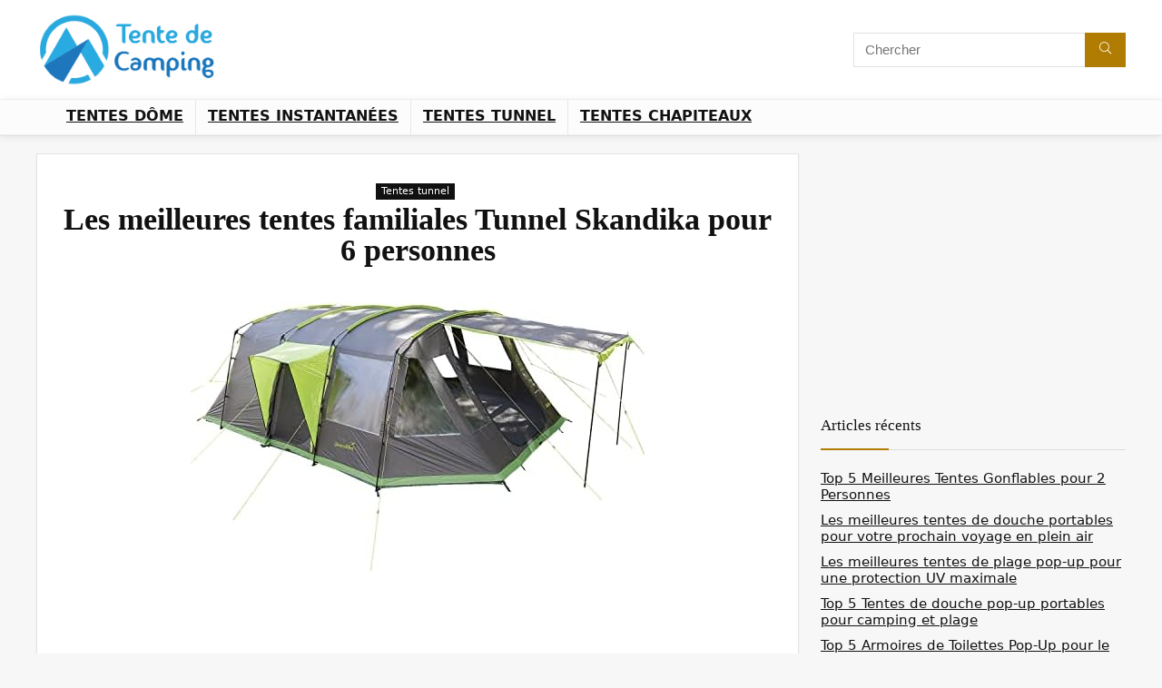

--- FILE ---
content_type: text/html; charset=UTF-8
request_url: https://tentedecamping.fr/les-meilleures-tentes-familiales-tunnel-skandika-pour-6-personnes/?utm_source=
body_size: 23213
content:
<!DOCTYPE html><html dir=ltr lang=fr-FR prefix="og: https://ogp.me/ns#"><head><meta charset=UTF-8 /><meta name=viewport content="width=device-width, initial-scale=1.0"/><link rel=profile href="https://gmpg.org/xfn/11" /><link rel=pingback href="https://tentedecamping.fr/xmlrpc.php"/><title>Les meilleures tentes familiales Tunnel Skandika pour 6 personnes - Tentes de Camping</title><meta name=description content="Aujourd&#039;hui, nous allons parler des meilleures tentes familiales tunnel Skandika pour 6 personnes. Skandika est une marque réputée dans l&#039;univers du camping, et elle propose une large gamme de tentes de qualité pour répondre aux besoins des familles avides d&#039;aventure en plein air. La première tente que nous allons examiner est la Skandika Tente Tunnel Helsinki pour 6 Personnes. Cette tente familiale est équipée d&#039;une cabine divisible, ce qui permet de créer des espaces de couchage séparés pour plus d&#039;intimité. De plus, sa paroi frontale est déplaçable, offrant ainsi une flexibilité d&#039;utilisation. Avec une hauteur de 215 cm, cette tente offre amplement d&#039;espace pour se mouvoir à l&#039;intérieur. Les grandes fenêtres permettent une bonne ventilation et offrent une vue panoramique sur le paysage environnant. Enfin, cette tente est étanche avec une colonne d&#039;eau de 5000 mm, ce qui la rend adaptée à toutes les conditions météorologiques. La deuxième tente que nous allons passer en revue est la Skandika Nordland 6. Cette tente tunnel est exceptionnellement spacieuse, avec des dimensions impressionnantes de 580x440 cm. Elle offre ainsi suffisamment de place pour accueillir toute la famille et même pour stocker les bagages. La conception en tunnel assure une stabilité optimale, même par vent fort. De plus, la tente est également étanche et dispose d&#039;une colonne d&#039;eau élevée, ce qui permet de rester au sec même lors de fortes pluies. La troisième tente de notre liste est la Skandika Tente tunnel Gotland 6 personnes. Cette tente familiale est dotée d&#039;un sol cousu, ce qui signifie qu&#039;il n&#039;y a pas besoin de s&#039;inquiéter des infiltrations d&#039;eau par en dessous. Elle est également étanche avec une colonne d&#039;eau de 5000 mm, garantissant ainsi la protection contre les intempéries. De plus, cette tente est équipée de la technologie Sleeper, qui permet de créer une cabine de couchage divisible pour plus d&#039;intimité. La présence d&#039;une moustiquaire assure également une nuit sans insectes indésirables. Enfin, la dernière tente que nous allons examiner est la Skandika Kambo Tente Tunnel pour 4 Personnes. Bien qu&#039;elle soit conçue pour accueillir 4 personnes, cette tente offre tout de même un espace généreux pour toute la famille. Avec 3 entrées, l&#039;accès est facile et pratique. L&#039;avancée de la tente offre un abri supplémentaire pour se détendre à l&#039;extérieur, que ce soit pour profiter du paysage ou pour se protéger du soleil. Avec une colonne d&#039;eau de 3000 mm, cette tente est également étanche et résiste aux intempéries. En conclusion, les tentes familiales tunnel Skandika pour 6 personnes sont parfaites pour toutes les familles qui souhaitent passer des vacances en plein air confortables et sans souci. Que vous optiez pour la Helsinki, la Nordland, la Gotland ou la Kambo, vous pouvez être assuré d&#039;investir dans une tente de qualité qui résistera aux éléments et créera de merveilleux souvenirs en famille. Alors, préparez-vous à vivre des aventures inoubliables dans l&#039;une de ces incroyables tentes Skandika."/><meta name=robots content=max-image-preview:large /><meta name=author content="Tentes de Camping"/><link rel=canonical href="https://tentedecamping.fr/les-meilleures-tentes-familiales-tunnel-skandika-pour-6-personnes/"/><meta name=generator content="All in One SEO (AIOSEO) 4.8.0"/><meta property=og:locale content=fr_FR /><meta property=og:site_name content="Tentes de Camping - Les meilleures tentes de camping d&#039;Amazon.fr"/><meta property=og:type content=article /><meta property=og:title content="Les meilleures tentes familiales Tunnel Skandika pour 6 personnes - Tentes de Camping"/><meta property=og:description content="Aujourd&#039;hui, nous allons parler des meilleures tentes familiales tunnel Skandika pour 6 personnes. Skandika est une marque réputée dans l&#039;univers du camping, et elle propose une large gamme de tentes de qualité pour répondre aux besoins des familles avides d&#039;aventure en plein air. La première tente que nous allons examiner est la Skandika Tente Tunnel Helsinki pour 6 Personnes. Cette tente familiale est équipée d&#039;une cabine divisible, ce qui permet de créer des espaces de couchage séparés pour plus d&#039;intimité. De plus, sa paroi frontale est déplaçable, offrant ainsi une flexibilité d&#039;utilisation. Avec une hauteur de 215 cm, cette tente offre amplement d&#039;espace pour se mouvoir à l&#039;intérieur. Les grandes fenêtres permettent une bonne ventilation et offrent une vue panoramique sur le paysage environnant. Enfin, cette tente est étanche avec une colonne d&#039;eau de 5000 mm, ce qui la rend adaptée à toutes les conditions météorologiques. La deuxième tente que nous allons passer en revue est la Skandika Nordland 6. Cette tente tunnel est exceptionnellement spacieuse, avec des dimensions impressionnantes de 580x440 cm. Elle offre ainsi suffisamment de place pour accueillir toute la famille et même pour stocker les bagages. La conception en tunnel assure une stabilité optimale, même par vent fort. De plus, la tente est également étanche et dispose d&#039;une colonne d&#039;eau élevée, ce qui permet de rester au sec même lors de fortes pluies. La troisième tente de notre liste est la Skandika Tente tunnel Gotland 6 personnes. Cette tente familiale est dotée d&#039;un sol cousu, ce qui signifie qu&#039;il n&#039;y a pas besoin de s&#039;inquiéter des infiltrations d&#039;eau par en dessous. Elle est également étanche avec une colonne d&#039;eau de 5000 mm, garantissant ainsi la protection contre les intempéries. De plus, cette tente est équipée de la technologie Sleeper, qui permet de créer une cabine de couchage divisible pour plus d&#039;intimité. La présence d&#039;une moustiquaire assure également une nuit sans insectes indésirables. Enfin, la dernière tente que nous allons examiner est la Skandika Kambo Tente Tunnel pour 4 Personnes. Bien qu&#039;elle soit conçue pour accueillir 4 personnes, cette tente offre tout de même un espace généreux pour toute la famille. Avec 3 entrées, l&#039;accès est facile et pratique. L&#039;avancée de la tente offre un abri supplémentaire pour se détendre à l&#039;extérieur, que ce soit pour profiter du paysage ou pour se protéger du soleil. Avec une colonne d&#039;eau de 3000 mm, cette tente est également étanche et résiste aux intempéries. En conclusion, les tentes familiales tunnel Skandika pour 6 personnes sont parfaites pour toutes les familles qui souhaitent passer des vacances en plein air confortables et sans souci. Que vous optiez pour la Helsinki, la Nordland, la Gotland ou la Kambo, vous pouvez être assuré d&#039;investir dans une tente de qualité qui résistera aux éléments et créera de merveilleux souvenirs en famille. Alors, préparez-vous à vivre des aventures inoubliables dans l&#039;une de ces incroyables tentes Skandika."/><meta property=og:url content="https://tentedecamping.fr/les-meilleures-tentes-familiales-tunnel-skandika-pour-6-personnes/"/><meta property=og:image content="https://tentedecamping.fr/wp-content/uploads/2024/02/11251-les-meilleures-tentes-familiales-tunnel-skandika-pour-6-personnes.jpg"/><meta property=og:image:secure_url content="https://tentedecamping.fr/wp-content/uploads/2024/02/11251-les-meilleures-tentes-familiales-tunnel-skandika-pour-6-personnes.jpg"/><meta property=og:image:width content=500 /><meta property=og:image:height content=298 /><meta property=article:published_time content="2024-02-03T17:28:12+00:00"/><meta property=article:modified_time content="2024-02-03T17:28:12+00:00"/><meta name=twitter:card content=summary_large_image /><meta name=twitter:title content="Les meilleures tentes familiales Tunnel Skandika pour 6 personnes - Tentes de Camping"/><meta name=twitter:description content="Aujourd&#039;hui, nous allons parler des meilleures tentes familiales tunnel Skandika pour 6 personnes. Skandika est une marque réputée dans l&#039;univers du camping, et elle propose une large gamme de tentes de qualité pour répondre aux besoins des familles avides d&#039;aventure en plein air. La première tente que nous allons examiner est la Skandika Tente Tunnel Helsinki pour 6 Personnes. Cette tente familiale est équipée d&#039;une cabine divisible, ce qui permet de créer des espaces de couchage séparés pour plus d&#039;intimité. De plus, sa paroi frontale est déplaçable, offrant ainsi une flexibilité d&#039;utilisation. Avec une hauteur de 215 cm, cette tente offre amplement d&#039;espace pour se mouvoir à l&#039;intérieur. Les grandes fenêtres permettent une bonne ventilation et offrent une vue panoramique sur le paysage environnant. Enfin, cette tente est étanche avec une colonne d&#039;eau de 5000 mm, ce qui la rend adaptée à toutes les conditions météorologiques. La deuxième tente que nous allons passer en revue est la Skandika Nordland 6. Cette tente tunnel est exceptionnellement spacieuse, avec des dimensions impressionnantes de 580x440 cm. Elle offre ainsi suffisamment de place pour accueillir toute la famille et même pour stocker les bagages. La conception en tunnel assure une stabilité optimale, même par vent fort. De plus, la tente est également étanche et dispose d&#039;une colonne d&#039;eau élevée, ce qui permet de rester au sec même lors de fortes pluies. La troisième tente de notre liste est la Skandika Tente tunnel Gotland 6 personnes. Cette tente familiale est dotée d&#039;un sol cousu, ce qui signifie qu&#039;il n&#039;y a pas besoin de s&#039;inquiéter des infiltrations d&#039;eau par en dessous. Elle est également étanche avec une colonne d&#039;eau de 5000 mm, garantissant ainsi la protection contre les intempéries. De plus, cette tente est équipée de la technologie Sleeper, qui permet de créer une cabine de couchage divisible pour plus d&#039;intimité. La présence d&#039;une moustiquaire assure également une nuit sans insectes indésirables. Enfin, la dernière tente que nous allons examiner est la Skandika Kambo Tente Tunnel pour 4 Personnes. Bien qu&#039;elle soit conçue pour accueillir 4 personnes, cette tente offre tout de même un espace généreux pour toute la famille. Avec 3 entrées, l&#039;accès est facile et pratique. L&#039;avancée de la tente offre un abri supplémentaire pour se détendre à l&#039;extérieur, que ce soit pour profiter du paysage ou pour se protéger du soleil. Avec une colonne d&#039;eau de 3000 mm, cette tente est également étanche et résiste aux intempéries. En conclusion, les tentes familiales tunnel Skandika pour 6 personnes sont parfaites pour toutes les familles qui souhaitent passer des vacances en plein air confortables et sans souci. Que vous optiez pour la Helsinki, la Nordland, la Gotland ou la Kambo, vous pouvez être assuré d&#039;investir dans une tente de qualité qui résistera aux éléments et créera de merveilleux souvenirs en famille. Alors, préparez-vous à vivre des aventures inoubliables dans l&#039;une de ces incroyables tentes Skandika."/><meta name=twitter:image content="https://tentedecamping.fr/wp-content/uploads/2024/02/11251-les-meilleures-tentes-familiales-tunnel-skandika-pour-6-personnes.jpg"/> <script type="application/ld+json" class=aioseo-schema>{"@context":"https:\/\/schema.org","@graph":[{"@type":"BlogPosting","@id":"https:\/\/tentedecamping.fr\/les-meilleures-tentes-familiales-tunnel-skandika-pour-6-personnes\/#blogposting","name":"Les meilleures tentes familiales Tunnel Skandika pour 6 personnes - Tentes de Camping","headline":"Les meilleures tentes familiales Tunnel Skandika pour 6 personnes","author":{"@id":"https:\/\/tentedecamping.fr\/author\/tentes-de-camping\/#author"},"publisher":{"@id":"https:\/\/tentedecamping.fr\/#organization"},"image":{"@type":"ImageObject","url":"https:\/\/tentedecamping.fr\/wp-content\/uploads\/2024\/02\/11251-les-meilleures-tentes-familiales-tunnel-skandika-pour-6-personnes.jpg","width":500,"height":298,"caption":"Les meilleures tentes familiales Tunnel Skandika pour 6 personnes"},"datePublished":"2024-02-03T18:28:12+01:00","dateModified":"2024-02-03T18:28:12+01:00","inLanguage":"fr-FR","mainEntityOfPage":{"@id":"https:\/\/tentedecamping.fr\/les-meilleures-tentes-familiales-tunnel-skandika-pour-6-personnes\/#webpage"},"isPartOf":{"@id":"https:\/\/tentedecamping.fr\/les-meilleures-tentes-familiales-tunnel-skandika-pour-6-personnes\/#webpage"},"articleSection":"Tentes tunnel, 6 personnes, tentes familiales, Tunnel Skandika, aiomatic_2_168"},{"@type":"BreadcrumbList","@id":"https:\/\/tentedecamping.fr\/les-meilleures-tentes-familiales-tunnel-skandika-pour-6-personnes\/#breadcrumblist","itemListElement":[{"@type":"ListItem","@id":"https:\/\/tentedecamping.fr\/#listItem","position":1,"name":"Domicile","item":"https:\/\/tentedecamping.fr\/","nextItem":{"@type":"ListItem","@id":"https:\/\/tentedecamping.fr\/les-meilleures-tentes-familiales-tunnel-skandika-pour-6-personnes\/#listItem","name":"Les meilleures tentes familiales Tunnel Skandika pour 6 personnes"}},{"@type":"ListItem","@id":"https:\/\/tentedecamping.fr\/les-meilleures-tentes-familiales-tunnel-skandika-pour-6-personnes\/#listItem","position":2,"name":"Les meilleures tentes familiales Tunnel Skandika pour 6 personnes","previousItem":{"@type":"ListItem","@id":"https:\/\/tentedecamping.fr\/#listItem","name":"Domicile"}}]},{"@type":"Organization","@id":"https:\/\/tentedecamping.fr\/#organization","name":"Tentes de Camping","description":"Les meilleures tentes de camping d'Amazon.fr","url":"https:\/\/tentedecamping.fr\/","logo":{"@type":"ImageObject","url":"https:\/\/tentedecamping.fr\/wp-content\/uploads\/2023\/07\/logo_tentedecamping.png","@id":"https:\/\/tentedecamping.fr\/les-meilleures-tentes-familiales-tunnel-skandika-pour-6-personnes\/#organizationLogo","width":478,"height":191},"image":{"@id":"https:\/\/tentedecamping.fr\/les-meilleures-tentes-familiales-tunnel-skandika-pour-6-personnes\/#organizationLogo"}},{"@type":"Person","@id":"https:\/\/tentedecamping.fr\/author\/tentes-de-camping\/#author","url":"https:\/\/tentedecamping.fr\/author\/tentes-de-camping\/","name":"Tentes de Camping"},{"@type":"WebPage","@id":"https:\/\/tentedecamping.fr\/les-meilleures-tentes-familiales-tunnel-skandika-pour-6-personnes\/#webpage","url":"https:\/\/tentedecamping.fr\/les-meilleures-tentes-familiales-tunnel-skandika-pour-6-personnes\/","name":"Les meilleures tentes familiales Tunnel Skandika pour 6 personnes - Tentes de Camping","description":"Aujourd'hui, nous allons parler des meilleures tentes familiales tunnel Skandika pour 6 personnes. Skandika est une marque r\u00e9put\u00e9e dans l'univers du camping, et elle propose une large gamme de tentes de qualit\u00e9 pour r\u00e9pondre aux besoins des familles avides d'aventure en plein air. La premi\u00e8re tente que nous allons examiner est la Skandika Tente Tunnel Helsinki pour 6 Personnes. Cette tente familiale est \u00e9quip\u00e9e d'une cabine divisible, ce qui permet de cr\u00e9er des espaces de couchage s\u00e9par\u00e9s pour plus d'intimit\u00e9. De plus, sa paroi frontale est d\u00e9pla\u00e7able, offrant ainsi une flexibilit\u00e9 d'utilisation. Avec une hauteur de 215 cm, cette tente offre amplement d'espace pour se mouvoir \u00e0 l'int\u00e9rieur. Les grandes fen\u00eatres permettent une bonne ventilation et offrent une vue panoramique sur le paysage environnant. Enfin, cette tente est \u00e9tanche avec une colonne d'eau de 5000 mm, ce qui la rend adapt\u00e9e \u00e0 toutes les conditions m\u00e9t\u00e9orologiques. La deuxi\u00e8me tente que nous allons passer en revue est la Skandika Nordland 6. Cette tente tunnel est exceptionnellement spacieuse, avec des dimensions impressionnantes de 580x440 cm. Elle offre ainsi suffisamment de place pour accueillir toute la famille et m\u00eame pour stocker les bagages. La conception en tunnel assure une stabilit\u00e9 optimale, m\u00eame par vent fort. De plus, la tente est \u00e9galement \u00e9tanche et dispose d'une colonne d'eau \u00e9lev\u00e9e, ce qui permet de rester au sec m\u00eame lors de fortes pluies. La troisi\u00e8me tente de notre liste est la Skandika Tente tunnel Gotland 6 personnes. Cette tente familiale est dot\u00e9e d'un sol cousu, ce qui signifie qu'il n'y a pas besoin de s'inqui\u00e9ter des infiltrations d'eau par en dessous. Elle est \u00e9galement \u00e9tanche avec une colonne d'eau de 5000 mm, garantissant ainsi la protection contre les intemp\u00e9ries. De plus, cette tente est \u00e9quip\u00e9e de la technologie Sleeper, qui permet de cr\u00e9er une cabine de couchage divisible pour plus d'intimit\u00e9. La pr\u00e9sence d'une moustiquaire assure \u00e9galement une nuit sans insectes ind\u00e9sirables. Enfin, la derni\u00e8re tente que nous allons examiner est la Skandika Kambo Tente Tunnel pour 4 Personnes. Bien qu'elle soit con\u00e7ue pour accueillir 4 personnes, cette tente offre tout de m\u00eame un espace g\u00e9n\u00e9reux pour toute la famille. Avec 3 entr\u00e9es, l'acc\u00e8s est facile et pratique. L'avanc\u00e9e de la tente offre un abri suppl\u00e9mentaire pour se d\u00e9tendre \u00e0 l'ext\u00e9rieur, que ce soit pour profiter du paysage ou pour se prot\u00e9ger du soleil. Avec une colonne d'eau de 3000 mm, cette tente est \u00e9galement \u00e9tanche et r\u00e9siste aux intemp\u00e9ries. En conclusion, les tentes familiales tunnel Skandika pour 6 personnes sont parfaites pour toutes les familles qui souhaitent passer des vacances en plein air confortables et sans souci. Que vous optiez pour la Helsinki, la Nordland, la Gotland ou la Kambo, vous pouvez \u00eatre assur\u00e9 d'investir dans une tente de qualit\u00e9 qui r\u00e9sistera aux \u00e9l\u00e9ments et cr\u00e9era de merveilleux souvenirs en famille. Alors, pr\u00e9parez-vous \u00e0 vivre des aventures inoubliables dans l'une de ces incroyables tentes Skandika.","inLanguage":"fr-FR","isPartOf":{"@id":"https:\/\/tentedecamping.fr\/#website"},"breadcrumb":{"@id":"https:\/\/tentedecamping.fr\/les-meilleures-tentes-familiales-tunnel-skandika-pour-6-personnes\/#breadcrumblist"},"author":{"@id":"https:\/\/tentedecamping.fr\/author\/tentes-de-camping\/#author"},"creator":{"@id":"https:\/\/tentedecamping.fr\/author\/tentes-de-camping\/#author"},"image":{"@type":"ImageObject","url":"https:\/\/tentedecamping.fr\/wp-content\/uploads\/2024\/02\/11251-les-meilleures-tentes-familiales-tunnel-skandika-pour-6-personnes.jpg","@id":"https:\/\/tentedecamping.fr\/les-meilleures-tentes-familiales-tunnel-skandika-pour-6-personnes\/#mainImage","width":500,"height":298,"caption":"Les meilleures tentes familiales Tunnel Skandika pour 6 personnes"},"primaryImageOfPage":{"@id":"https:\/\/tentedecamping.fr\/les-meilleures-tentes-familiales-tunnel-skandika-pour-6-personnes\/#mainImage"},"datePublished":"2024-02-03T18:28:12+01:00","dateModified":"2024-02-03T18:28:12+01:00"},{"@type":"WebSite","@id":"https:\/\/tentedecamping.fr\/#website","url":"https:\/\/tentedecamping.fr\/","name":"Tentes de Camping","description":"Les meilleures tentes de camping d'Amazon.fr","inLanguage":"fr-FR","publisher":{"@id":"https:\/\/tentedecamping.fr\/#organization"}}]}</script> <link href='https://dedalustats.com' rel=preconnect /><link rel=alternate type="application/rss+xml" title="Tentes de Camping &raquo; Flux" href="https://tentedecamping.fr/feed/"/><link rel=alternate title="oEmbed (JSON)" type="application/json+oembed" href="https://tentedecamping.fr/wp-json/oembed/1.0/embed?url=https%3A%2F%2Ftentedecamping.fr%2Fles-meilleures-tentes-familiales-tunnel-skandika-pour-6-personnes%2F"/><link rel=alternate title="oEmbed (XML)" type="text/xml+oembed" href="https://tentedecamping.fr/wp-json/oembed/1.0/embed?url=https%3A%2F%2Ftentedecamping.fr%2Fles-meilleures-tentes-familiales-tunnel-skandika-pour-6-personnes%2F&#038;format=xml"/><style type="text/css" media=all>.wpautoterms-footer{background-color:#fff;text-align:center}.wpautoterms-footer a{color:#000;font-family:Arial,sans-serif;font-size:14px}.wpautoterms-footer .separator{color:#ccc;font-family:Arial,sans-serif;font-size:14px}</style><style id=wp-img-auto-sizes-contain-inline-css type='text/css'>img:is([sizes=auto i],[sizes^="auto," i]){contain-intrinsic-size:3000px 1500px}</style><style id=autox-front-css-inline-css type='text/css'>.aiomatic-thickbox.button{margin:0 5px}.automaticx-video-container{position:relative;padding-bottom:56.25%;height:0;overflow:hidden}.automaticx-video-container embed,.automaticx-video-container amp-youtube,.automaticx-video-container iframe,.automaticx-video-container object{position:absolute;top:0;left:0;width:100%;height:100%}.automaticx-dual-ring{width:10px;aspect-ratio:1;border-radius:50%;border:6px solid;border-color:#000 #0000;animation:1s infinite automaticxs1}@keyframes automaticxs1{to{transform:rotate(.5turn)}}#openai-chat-response{padding-top:5px}.openchat-dots-bars-2{width:28px;height:28px;--c:linear-gradient(currentColor 0 0);--r1:radial-gradient(farthest-side at bottom,currentColor 93%,#0000);--r2:radial-gradient(farthest-side at top,currentColor 93%,#0000);background:var(--c),var(--r1),var(--r2),var(--c),var(--r1),var(--r2),var(--c),var(--r1),var(--r2);background-repeat:no-repeat;animation:1s infinite alternate automaticxdb2}@keyframes automaticxdb2{0%,25%{background-size:8px 0,8px 4px,8px 4px,8px 0,8px 4px,8px 4px,8px 0,8px 4px,8px 4px;background-position:0 50%,0 calc(50% - 2px),0 calc(50% + 2px),50% 50%,50% calc(50% - 2px),50% calc(50% + 2px),100% 50%,100% calc(50% - 2px),100% calc(50% + 2px)}50%{background-size:8px 100%,8px 4px,8px 4px,8px 0,8px 4px,8px 4px,8px 0,8px 4px,8px 4px;background-position:0 50%,0 calc(0% - 2px),0 calc(100% + 2px),50% 50%,50% calc(50% - 2px),50% calc(50% + 2px),100% 50%,100% calc(50% - 2px),100% calc(50% + 2px)}75%{background-size:8px 100%,8px 4px,8px 4px,8px 100%,8px 4px,8px 4px,8px 0,8px 4px,8px 4px;background-position:0 50%,0 calc(0% - 2px),0 calc(100% + 2px),50% 50%,50% calc(0% - 2px),50% calc(100% + 2px),100% 50%,100% calc(50% - 2px),100% calc(50% + 2px)}100%,95%{background-size:8px 100%,8px 4px,8px 4px,8px 100%,8px 4px,8px 4px,8px 100%,8px 4px,8px 4px;background-position:0 50%,0 calc(0% - 2px),0 calc(100% + 2px),50% 50%,50% calc(0% - 2px),50% calc(100% + 2px),100% 50%,100% calc(0% - 2px),100% calc(100% + 2px)}}</style><link rel=stylesheet id=wpautoterms_css-css href='https://tentedecamping.fr/wp-content/cache/autoptimize/css/autoptimize_single_58be32b1de9286357161bd2936231a4f.css' type='text/css' media=all /><link rel=stylesheet id=ez-toc-css href='https://tentedecamping.fr/wp-content/plugins/easy-table-of-contents/assets/css/screen.min.css' type='text/css' media=all /><style id=ez-toc-inline-css type='text/css'>div#ez-toc-container .ez-toc-title{font-size:120%}div#ez-toc-container .ez-toc-title{font-weight:500}div#ez-toc-container ul li,div#ez-toc-container ul li a{font-size:95%}div#ez-toc-container ul li,div#ez-toc-container ul li a{font-weight:500}div#ez-toc-container nav ul ul li{font-size:90%}.ez-toc-box-title{font-weight:700;margin-bottom:10px;text-align:center;text-transform:uppercase;letter-spacing:1px;color:#666;padding-bottom:5px;position:absolute;top:-4%;left:5%;background-color:inherit;transition:top .3s ease}.ez-toc-box-title.toc-closed{top:-25%}.ez-toc-container-direction{direction:ltr}.ez-toc-counter ul{counter-reset:item}.ez-toc-counter nav ul li a:before{content:counters(item,'.',decimal) '. ';display:inline-block;counter-increment:item;flex-grow:0;flex-shrink:0;margin-right:.2em;float:left}.ez-toc-widget-direction{direction:ltr}.ez-toc-widget-container ul{counter-reset:item}.ez-toc-widget-container nav ul li a:before{content:counters(item,'.',decimal) '. ';display:inline-block;counter-increment:item;flex-grow:0;flex-shrink:0;margin-right:.2em;float:left}</style><link rel=stylesheet id=parent-style-css href='https://tentedecamping.fr/wp-content/cache/autoptimize/css/autoptimize_single_c0edc0eca15c647247b5ed6703674d86.css' type='text/css' media=all /><link rel=stylesheet id=rhstyle-css href='https://tentedecamping.fr/wp-content/cache/autoptimize/css/autoptimize_single_af254d381610b33434e10d1c41c19999.css' type='text/css' media=all /><link rel=stylesheet id=rehubicons-css href='https://tentedecamping.fr/wp-content/cache/autoptimize/css/autoptimize_single_3a75fed7a135ab90eda1619d715905f2.css' type='text/css' media=all /><link rel=stylesheet id=rhelementor-css href='https://tentedecamping.fr/wp-content/cache/autoptimize/css/autoptimize_single_5bc300b200efc89471453f0a404e44b8.css' type='text/css' media=all /><link rel=stylesheet id=rhsingle-css href='https://tentedecamping.fr/wp-content/cache/autoptimize/css/autoptimize_single_8413b7b44968575fd262184324ce66bb.css' type='text/css' media=all /> <script defer type="66987cc780b839a5b51848ec-text/javascript" src="https://tentedecamping.fr/wp-includes/js/jquery/jquery.min.js" id=jquery-core-js></script> <script defer type="66987cc780b839a5b51848ec-text/javascript" src="https://tentedecamping.fr/wp-includes/js/jquery/jquery-migrate.min.js" id=jquery-migrate-js></script> <script defer type="66987cc780b839a5b51848ec-text/javascript" src="https://tentedecamping.fr/wp-includes/js/dist/dom-ready.min.js" id=wp-dom-ready-js></script> <script defer type="66987cc780b839a5b51848ec-text/javascript" src="https://tentedecamping.fr/wp-content/cache/autoptimize/js/autoptimize_single_8491fb82e916fac8409806f15ecc3835.js" id=wpautoterms_base-js></script> <link rel="https://api.w.org/" href="https://tentedecamping.fr/wp-json/"/><link rel=alternate title=JSON type="application/json" href="https://tentedecamping.fr/wp-json/wp/v2/posts/11251"/><link rel=EditURI type="application/rsd+xml" title=RSD href="https://tentedecamping.fr/xmlrpc.php?rsd"/><link rel=shortlink href='https://tentedecamping.fr/?p=11251'/> <script type="66987cc780b839a5b51848ec-text/javascript">(function(url){if(/(?:Chrome\/26\.0\.1410\.63 Safari\/537\.31|WordfenceTestMonBot)/.test(navigator.userAgent)){return;}var addEvent=function(evt,handler){if(window.addEventListener){document.addEventListener(evt,handler,false);}else if(window.attachEvent){document.attachEvent('on'+evt,handler);}};var removeEvent=function(evt,handler){if(window.removeEventListener){document.removeEventListener(evt,handler,false);}else if(window.detachEvent){document.detachEvent('on'+evt,handler);}};var evts='contextmenu dblclick drag dragend dragenter dragleave dragover dragstart drop keydown keypress keyup mousedown mousemove mouseout mouseover mouseup mousewheel scroll'.split(' ');var logHuman=function(){if(window.wfLogHumanRan){return;}window.wfLogHumanRan=true;var wfscr=document.createElement('script');wfscr.type='text/javascript';wfscr.async=true;wfscr.src=url+'&r='+Math.random();(document.getElementsByTagName('head')[0]||document.getElementsByTagName('body')[0]).appendChild(wfscr);for(var i=0;i<evts.length;i++){removeEvent(evts[i],logHuman);}};for(var i=0;i<evts.length;i++){addEvent(evts[i],logHuman);}})('//tentedecamping.fr/?wordfence_lh=1&hid=0E00D89832664F7ADFAAD75E7209B53A');</script><link rel=apple-touch-icon sizes=144x144 href="/wp-content/uploads/fbrfg/apple-touch-icon.png"><link rel=icon type="image/png" sizes=32x32 href="/wp-content/uploads/fbrfg/favicon-32x32.png"><link rel=icon type="image/png" sizes=16x16 href="/wp-content/uploads/fbrfg/favicon-16x16.png"><link rel=manifest href="/wp-content/uploads/fbrfg/site.webmanifest"><link rel=mask-icon href="/wp-content/uploads/fbrfg/safari-pinned-tab.svg" color="#5bbad5"><link rel="shortcut icon" href="/wp-content/uploads/fbrfg/favicon.ico"><meta name=msapplication-TileColor content="#da532c"><meta name=msapplication-config content="/wp-content/uploads/fbrfg/browserconfig.xml"><meta name=theme-color content="#ffffff"><link rel=preload href="https://tentedecamping.fr/wp-content/themes/rehub-theme/fonts/rhicons.woff2?3oibrk" as=font type="font/woff2" crossorigin=crossorigin><style type="text/css">.main-nav{box-shadow:0 1px 8px rgba(0,0,0,.1) , 0 0 0 1px rgba(0,0,0,.03)!important}nav.top_menu>ul>li>a{text-transform:uppercase}.rehub_feat_block div.offer_title,.rh_wrapper_video_playlist .rh_video_title_and_time .rh_video_title,.main_slider .flex-overlay h2,.related_articles ul li>a,h1,h2,h3,h4,h5,h6,.widget .title,.title h1,.title h5,.related_articles .related_title,#comments .title_comments,.commentlist .comment-author .fn,.commentlist .comment-author .fn a,.rate_bar_wrap .review-top .review-text span.review-header,.wpsm-numbox.wpsm-style6 span.num,.wpsm-numbox.wpsm-style5 span.num,.rehub-main-font,.logo .textlogo,.wp-block-quote.is-style-large,.comment-respond h3,.related_articles .related_title,.re_title_inmodal{font-family:"Montserrat",trebuchet\ ms;font-style:normal}.main_slider .flex-overlay h2,h1,h2,h3,h4,h5,h6,.title h1,.title h5,.comment-respond h3{font-weight:700}:root{--rehub-head-font:Montserrat}.header_top_wrap{background:none repeat scroll 0 0 #fff!important}.header-top,.header_top_wrap{border:none!important}.header_top_wrap .user-ava-intop:after,.header-top .top-nav>ul>li>a,.header-top a.cart-contents,.header_top_wrap .icon-search-onclick:before,.header-top .top-social,.header-top .top-social a{color:#fff!important}.header-top .top-nav li{border:none!important}#main_header,.is-sticky .logo_section_wrap,.sticky-active.logo_section_wrap{background-color:#fff!important}.main-nav.white_style{border-top:none}nav.top_menu>ul:not(.off-canvas)>li>a:after{top:auto;bottom:0}.header-top{border:none}.widget .title:after{border-bottom:2px solid #b07c01}.rehub-main-color-border,nav.top_menu>ul>li.vertical-menu.border-main-color .sub-menu,.rh-main-bg-hover:hover,.wp-block-quote,ul.def_btn_link_tabs li.active a,.wp-block-pullquote{border-color:#b07c01}.wpsm_promobox.rehub_promobox{border-left-color:#b07c01!important}.color_link{color:#b07c01!important}.featured_slider:hover .score,article.post .wpsm_toplist_heading:before{border-color:#b07c01}.btn_more:hover,.tw-pagination .current{border:1px solid #b07c01;color:#fff}.rehub_woo_review .rehub_woo_tabs_menu li.current{border-top:3px solid #b07c01}.gallery-pics .gp-overlay{box-shadow:0 0 0 4px #b07c01 inset}.post .rehub_woo_tabs_menu li.current,.woocommerce div.product .woocommerce-tabs ul.tabs li.active{border-top:2px solid #b07c01}.rething_item a.cat{border-bottom-color:#b07c01}nav.top_menu ul li ul.sub-menu{border-bottom:2px solid #b07c01}.widget.deal_daywoo,.elementor-widget-wpsm_woofeatured .deal_daywoo{border:3px solid #b07c01;padding:20px;background:#fff}.deal_daywoo .wpsm-bar-bar{background-color:#b07c01!important}#buddypress div.item-list-tabs ul li.selected a span,#buddypress div.item-list-tabs ul li.current a span,#buddypress div.item-list-tabs ul li a span,.user-profile-div .user-menu-tab>li.active>a,.user-profile-div .user-menu-tab>li.active>a:focus,.user-profile-div .user-menu-tab>li.active>a:hover,.news_in_thumb:hover a.rh-label-string,.news_out_thumb:hover a.rh-label-string,.col-feat-grid:hover a.rh-label-string,.carousel-style-deal .re_carousel .controls,.re_carousel .controls:hover,.openedprevnext .postNavigation .postnavprev,.postNavigation .postnavprev:hover,.top_chart_pagination a.selected,.flex-control-paging li a.flex-active,.flex-control-paging li a:hover,.btn_more:hover,body .tabs-menu li:hover,body .tabs-menu li.current,.featured_slider:hover .score,#bbp_user_edit_submit,.bbp-topic-pagination a,.bbp-topic-pagination a,.custom-checkbox label.checked:after,.slider_post .caption,ul.postpagination li.active a,ul.postpagination li:hover a,ul.postpagination li a:focus,.top_theme h5 strong,.re_carousel .text:after,#topcontrol:hover,.main_slider .flex-overlay:hover a.read-more,.rehub_chimp #mc_embed_signup input#mc-embedded-subscribe,#rank_1.rank_count,#toplistmenu>ul li:before,.rehub_chimp:before,.wpsm-members>strong:first-child,.r_catbox_btn,.wpcf7 .wpcf7-submit,.wpsm_pretty_hover li:hover,.wpsm_pretty_hover li.current,.rehub-main-color-bg,.togglegreedybtn:after,.rh-bg-hover-color:hover a.rh-label-string,.rh-main-bg-hover:hover,.rh_wrapper_video_playlist .rh_video_currently_playing,.rh_wrapper_video_playlist .rh_video_currently_playing.rh_click_video:hover,.rtmedia-list-item .rtmedia-album-media-count,.tw-pagination .current,.dokan-dashboard .dokan-dash-sidebar ul.dokan-dashboard-menu li.active,.dokan-dashboard .dokan-dash-sidebar ul.dokan-dashboard-menu li:hover,.dokan-dashboard .dokan-dash-sidebar ul.dokan-dashboard-menu li.dokan-common-links a:hover,#ywqa-submit-question,.woocommerce .widget_price_filter .ui-slider .ui-slider-range,.rh-hov-bor-line>a:after,nav.top_menu>ul:not(.off-canvas)>li>a:after,.rh-border-line:after,.wpsm-table.wpsm-table-main-color table tr th,.rh-hov-bg-main-slide:before,.rh-hov-bg-main-slidecol .col_item:before,.mvx-tablink.active:before{background:#b07c01}@media (max-width:767px){.postNavigation .postnavprev{background:#b07c01}}.rh-main-bg-hover:hover,.rh-main-bg-hover:hover .whitehovered,.user-profile-div .user-menu-tab>li.active>a{color:#fff!important}a,.carousel-style-deal .deal-item .priced_block .price_count ins,nav.top_menu ul li.menu-item-has-children ul li.menu-item-has-children>a:before,.flexslider .fa-pulse,.footer-bottom .widget .f_menu li a:hover,.comment_form h3 a,.bbp-body li.bbp-forum-info>a:hover,.bbp-body li.bbp-topic-title>a:hover,#subscription-toggle a:before,#favorite-toggle a:before,.aff_offer_links .aff_name a,.rh-deal-price,.commentlist .comment-content small a,.related_articles .title_cat_related a,article em.emph,.campare_table table.one td strong.red,.sidebar .tabs-item .detail p a,.footer-bottom .widget .title span,footer p a,.welcome-frase strong,article.post .wpsm_toplist_heading:before,.post a.color_link,.categoriesbox:hover h3 a:after,.bbp-body li.bbp-forum-info>a,.bbp-body li.bbp-topic-title>a,.widget .title i,.woocommerce-MyAccount-navigation ul li.is-active a,.category-vendormenu li.current a,.deal_daywoo .title,.rehub-main-color,.wpsm_pretty_colored ul li.current a,.wpsm_pretty_colored ul li.current,.rh-heading-hover-color:hover h2 a,.rh-heading-hover-color:hover h3 a,.rh-heading-hover-color:hover h4 a,.rh-heading-hover-color:hover h5 a,.rh-heading-hover-color:hover h3,.rh-heading-hover-color:hover h2,.rh-heading-hover-color:hover h4,.rh-heading-hover-color:hover h5,.rh-heading-hover-color:hover .rh-heading-hover-item a,.rh-heading-icon:before,.widget_layered_nav ul li.chosen a:before,.wp-block-quote.is-style-large p,ul.page-numbers li span.current,ul.page-numbers li a:hover,ul.page-numbers li.active a,.page-link>span:not(.page-link-title),blockquote:not(.wp-block-quote) p,span.re_filtersort_btn:hover,span.active.re_filtersort_btn,.deal_daywoo .price,div.sortingloading:after{color:#b07c01}.page-link>span:not(.page-link-title),.widget.widget_affegg_widget .title,.widget.top_offers .title,.widget.cegg_widget_products .title,header .header_first_style .search form.search-form [type=submit],header .header_eight_style .search form.search-form [type=submit],.filter_home_pick span.active,.filter_home_pick span:hover,.filter_product_pick span.active,.filter_product_pick span:hover,.rh_tab_links a.active,.rh_tab_links a:hover,.wcv-navigation ul.menu li.active,.wcv-navigation ul.menu li:hover a,form.search-form [type=submit],.rehub-sec-color-bg,input#ywqa-submit-question,input#ywqa-send-answer,.woocommerce button.button.alt,.tabsajax span.active.re_filtersort_btn,.wpsm-table.wpsm-table-sec-color table tr th,.rh-slider-arrow,.rh-hov-bg-sec-slide:before,.rh-hov-bg-sec-slidecol .col_item:before{background:#b07c01!important;color:#fff!important;outline:0}.widget.widget_affegg_widget .title:after,.widget.top_offers .title:after,.widget.cegg_widget_products .title:after{border-top-color:#b07c01!important}.page-link>span:not(.page-link-title){border:1px solid #b07c01}.page-link>span:not(.page-link-title),.header_first_style .search form.search-form [type=submit] i{color:#fff!important}.rh_tab_links a.active,.rh_tab_links a:hover,.rehub-sec-color-border,nav.top_menu>ul>li.vertical-menu.border-sec-color>.sub-menu,body .rh-slider-thumbs-item--active{border-color:#b07c01}.rh_wrapper_video_playlist .rh_video_currently_playing,.rh_wrapper_video_playlist .rh_video_currently_playing.rh_click_video:hover{background-color:#b07c01;box-shadow:1200px 0 0 #b07c01 inset}.rehub-sec-color{color:#b07c01}.woocommerce .woo-button-area .masked_coupon,.woocommerce a.woo_loop_btn,.woocommerce .button.checkout,.woocommerce input.button.alt,.woocommerce a.add_to_cart_button:not(.flat-woo-btn),.woocommerce-page a.add_to_cart_button:not(.flat-woo-btn),.woocommerce .single_add_to_cart_button,.woocommerce div.product form.cart .button,.woocommerce .checkout-button.button,.priced_block .btn_offer_block,.priced_block .button,.rh-deal-compact-btn,input.mdf_button,#buddypress input[type=submit],#buddypress input[type=button],#buddypress input[type=reset],#buddypress button.submit,.wpsm-button.rehub_main_btn,.wcv-grid a.button,input.gmw-submit,#ws-plugin--s2member-profile-submit,#rtmedia_create_new_album,input[type=submit].dokan-btn-theme,a.dokan-btn-theme,.dokan-btn-theme,#wcfm_membership_container a.wcfm_submit_button,.woocommerce button.button,.rehub-main-btn-bg,.woocommerce #payment #place_order,.wc-block-grid__product-add-to-cart.wp-block-button .wp-block-button__link{background:none #b07c01!important;color:#fff!important;fill:#fff!important;border:none!important;text-decoration:none!important;outline:0;box-shadow:-1px 6px 19px rgba(176,124,1,.2)!important;border-radius:0!important}.rehub-main-btn-bg>a{color:#fff!important}.woocommerce a.woo_loop_btn:hover,.woocommerce .button.checkout:hover,.woocommerce input.button.alt:hover,.woocommerce a.add_to_cart_button:not(.flat-woo-btn):hover,.woocommerce-page a.add_to_cart_button:not(.flat-woo-btn):hover,.woocommerce a.single_add_to_cart_button:hover,.woocommerce-page a.single_add_to_cart_button:hover,.woocommerce div.product form.cart .button:hover,.woocommerce-page div.product form.cart .button:hover,.woocommerce .checkout-button.button:hover,.priced_block .btn_offer_block:hover,.wpsm-button.rehub_main_btn:hover,#buddypress input[type=submit]:hover,#buddypress input[type=button]:hover,#buddypress input[type=reset]:hover,#buddypress button.submit:hover,.small_post .btn:hover,.ap-pro-form-field-wrapper input[type=submit]:hover,.wcv-grid a.button:hover,#ws-plugin--s2member-profile-submit:hover,.rething_button .btn_more:hover,#wcfm_membership_container a.wcfm_submit_button:hover,.woocommerce #payment #place_order:hover,.woocommerce button.button:hover,.rehub-main-btn-bg:hover,.rehub-main-btn-bg:hover>a,.wc-block-grid__product-add-to-cart.wp-block-button .wp-block-button__link:hover{background:none #b07c01!important;color:#fff!important;border-color:transparent;box-shadow:-1px 6px 13px #d3d3d3!important}.rehub_offer_coupon:hover{border:1px dashed #b07c01}.rehub_offer_coupon:hover i.far,.rehub_offer_coupon:hover i.fal,.rehub_offer_coupon:hover i.fas{color:#b07c01}.re_thing_btn .rehub_offer_coupon.not_masked_coupon:hover{color:#b07c01!important}.woocommerce a.woo_loop_btn:active,.woocommerce .button.checkout:active,.woocommerce .button.alt:active,.woocommerce a.add_to_cart_button:not(.flat-woo-btn):active,.woocommerce-page a.add_to_cart_button:not(.flat-woo-btn):active,.woocommerce a.single_add_to_cart_button:active,.woocommerce-page a.single_add_to_cart_button:active,.woocommerce div.product form.cart .button:active,.woocommerce-page div.product form.cart .button:active,.woocommerce .checkout-button.button:active,.wpsm-button.rehub_main_btn:active,#buddypress input[type=submit]:active,#buddypress input[type=button]:active,#buddypress input[type=reset]:active,#buddypress button.submit:active,.ap-pro-form-field-wrapper input[type=submit]:active,.wcv-grid a.button:active,#ws-plugin--s2member-profile-submit:active,.woocommerce #payment #place_order:active,input[type=submit].dokan-btn-theme:active,a.dokan-btn-theme:active,.dokan-btn-theme:active,.woocommerce button.button:active,.rehub-main-btn-bg:active,.wc-block-grid__product-add-to-cart.wp-block-button .wp-block-button__link:active{background:none #b07c01!important;box-shadow:0 1px 0 #999!important;top:2px;color:#fff!important}.rehub_btn_color,.rehub_chimp_flat #mc_embed_signup input#mc-embedded-subscribe{background-color:#b07c01;border:1px solid #b07c01;color:#fff;text-shadow:none}.rehub_btn_color:hover{color:#fff;background-color:#b07c01;border:1px solid #b07c01}.rething_button .btn_more{border:1px solid #b07c01;color:#b07c01}.rething_button .priced_block.block_btnblock .price_count{color:#b07c01;font-weight:400}.widget_merchant_list .buttons_col{background-color:#b07c01!important}.widget_merchant_list .buttons_col a{color:#fff!important}.rehub-svg-btn-fill svg{fill:#b07c01}.rehub-svg-btn-stroke svg{stroke:#b07c01}@media (max-width:767px){#float-panel-woo-area{border-top:1px solid #b07c01}}:root{--rehub-main-color:#b07c01;--rehub-sec-color:#b07c01;--rehub-main-btn-bg:#b07c01;--rehub-link-color:#b07c01}body,body.dark_body{background-color:#f7f7f7;background-position:left top;background-repeat:repeat;background-image:none}.rething_item a.cat{font:12px Arial;text-transform:uppercase;color:#666!important;text-decoration:none!important}.rething_item.small_post{overflow:hidden;float:left;padding:0;text-align:center}.rething_item.small_post .cat_link_meta:before{display:none}.rething_item.small_post .priced_block.block_btnblock .btn_offer_block,.rething_item.small_post .post_offer_anons{display:block}.rething_item.small_post .priced_block.block_btnblock .btn_offer_block{padding:13px 22px}.rething_item.small_post .priced_block.block_btnblock .rh_button_wrapper{margin:10px 0 0}.small_post .re-line-badge.re-line-table-badge{left:0}.small_post .re-line-badge.re-line-table-badge span:before{display:none}.wrap_thing{padding:20px 30px}.hover_anons{position:relative;overflow:hidden;min-height:220px;max-height:220px;margin:0 auto 5px;max-width:900px;display:block}.hover_anons:after{content:" ";display:block;position:absolute;border-bottom:0;left:0;bottom:0;width:100%;height:70px;background-image:linear-gradient(to bottom,rgba(255,255,255,0) 0,#fff 100%);background-repeat:repeat-x}.thing-post-like{transition:all .4s ease 0s;background-color:rgba(255,255,255,.9);width:60px;height:55px;text-align:center;position:absolute;bottom:-55px;left:50%;margin-left:-30px;z-index:9}figure:hover .thing-post-like{bottom:0}.thing-post-like .thumbscount{color:#111;font-size:14px;margin:0 auto;display:block}.thing-post-like .wishaddwrap,.thing-post-like .wishaddedwrap,.thing-post-like .wishremovedwrap{display:none}.thing-post-like .thumbplus:before{color:red}.rething_item.small_post figure{margin:0;overflow:hidden}.rething_item.small_post .priced_block{margin:0}.rething_item.small_post h2{letter-spacing:1px;margin-bottom:15px}.featured_mediad_wrap{float:right;margin:35px 0 15px 55px;width:300px;height:250px}.rething_button .btn_more{background-color:transparent;display:inline-block;padding:10px 22px;font-size:13px;line-height:1.33333;text-transform:uppercase;position:relative;text-decoration:none!important}</style><meta name=generator content="Elementor 3.34.4; features: additional_custom_breakpoints; settings: css_print_method-external, google_font-enabled, font_display-swap"><style>.e-con.e-parent:nth-of-type(n+4):not(.e-lazyloaded):not(.e-no-lazyload),.e-con.e-parent:nth-of-type(n+4):not(.e-lazyloaded):not(.e-no-lazyload) *{background-image:none!important}@media screen and (max-height:1024px){.e-con.e-parent:nth-of-type(n+3):not(.e-lazyloaded):not(.e-no-lazyload),.e-con.e-parent:nth-of-type(n+3):not(.e-lazyloaded):not(.e-no-lazyload) *{background-image:none!important}}@media screen and (max-height:640px){.e-con.e-parent:nth-of-type(n+2):not(.e-lazyloaded):not(.e-no-lazyload),.e-con.e-parent:nth-of-type(n+2):not(.e-lazyloaded):not(.e-no-lazyload) *{background-image:none!important}}</style><link rel=icon href="https://tentedecamping.fr/wp-content/uploads/2023/07/cropped-ico_tentedecamping-32x32.png" sizes=32x32 /><link rel=icon href="https://tentedecamping.fr/wp-content/uploads/2023/07/cropped-ico_tentedecamping-192x192.png" sizes=192x192 /><link rel=apple-touch-icon href="https://tentedecamping.fr/wp-content/uploads/2023/07/cropped-ico_tentedecamping-180x180.png"/><meta name=msapplication-TileImage content="https://tentedecamping.fr/wp-content/uploads/2023/07/cropped-ico_tentedecamping-270x270.png"/> <script async src="https://pagead2.googlesyndication.com/pagead/js/adsbygoogle.js?client=ca-pub-2981589841512911" crossorigin=anonymous type="66987cc780b839a5b51848ec-text/javascript"></script> </head><body class="wp-singular post-template-default single single-post postid-11251 single-format-standard wp-custom-logo wp-embed-responsive wp-theme-rehub-theme wp-child-theme-rehub-blankchild elementor-default elementor-kit-5"><noscript><meta HTTP-EQUIV="refresh" content="0;url='http://tentedecamping.fr/les-meilleures-tentes-familiales-tunnel-skandika-pour-6-personnes/?utm_source=&amp;PageSpeed=noscript'" /><style><!--table,div,span,font,p{display:none} --></style><div style="display:block">Please click <a href="http://tentedecamping.fr/les-meilleures-tentes-familiales-tunnel-skandika-pour-6-personnes/?utm_source=&amp;PageSpeed=noscript">here</a> if you are not redirected within a few seconds.</div></noscript><div class=rh-outer-wrap><div id=top_ankor></div><header id=main_header class="white_style width-100p position-relative"><div class=header_wrap><div class="logo_section_wrap hideontablet"><div class=rh-container><div class="logo-section rh-flex-center-align tabletblockdisplay header_first_style clearfix"><div class=logo> <a href="https://tentedecamping.fr" class=logo_image><img src="https://tentedecamping.fr/wp-content/uploads/2023/07/logo_tentedecamping.png" alt="Tentes de Camping" height=50 width=200 /></a></div><div class="mediad mt10 mr20" style=width:468px><script async src="https://pagead2.googlesyndication.com/pagead/js/adsbygoogle.js?client=ca-pub-2981589841512911" crossorigin=anonymous type="66987cc780b839a5b51848ec-text/javascript"></script> <ins class=adsbygoogle style="display:inline-block;width:468px;height:60px" data-ad-client=ca-pub-2981589841512911 data-ad-slot=9291172383></ins> <script type="66987cc780b839a5b51848ec-text/javascript">(adsbygoogle=window.adsbygoogle||[]).push({});</script></div><div class="search head_search position-relative rh-flex-right-align"><form role=search method=get class=search-form action="https://tentedecamping.fr/"> <input type=text name=s placeholder=Chercher data-posttype=post> <input type=hidden name=post_type value=post /> <button type=submit class="btnsearch hideonmobile" aria-label=Chercher><i class="rhicon rhi-search"></i></button></form></div></div></div></div><div class="search-form-inheader main-nav rh-stickme white_style"><div class="rh-container rh-flex-center-align logo_insticky_enabled"> <a href="https://tentedecamping.fr" class=logo_image_insticky><img src="https://tentedecamping.fr/wp-content/uploads/2023/07/logo_tentedecamping.png" alt="Tentes de Camping"/></a><nav class=top_menu><ul id=menu-main class=menu><li id=menu-item-77 class="menu-item menu-item-type-taxonomy menu-item-object-category"><a href="https://tentedecamping.fr/cat/tentes-dome/">Tentes dôme</a></li><li id=menu-item-71 class="menu-item menu-item-type-taxonomy menu-item-object-category"><a href="https://tentedecamping.fr/cat/tentes-instantanees/">Tentes instantanées</a></li><li id=menu-item-70 class="menu-item menu-item-type-taxonomy menu-item-object-category current-post-ancestor current-menu-parent current-post-parent"><a href="https://tentedecamping.fr/cat/tentes-tunnel/">Tentes tunnel</a></li><li id=menu-item-69 class="menu-item menu-item-type-taxonomy menu-item-object-category"><a href="https://tentedecamping.fr/cat/tentes-chapiteaux/">Tentes chapiteaux</a></li></ul></nav><div class="responsive_nav_wrap rh_mobile_menu"><div id=dl-menu class="dl-menuwrapper rh-flex-center-align"> <button id=dl-trigger class=dl-trigger aria-label=Menu> <svg viewBox="0 0 32 32" xmlns="http://www.w3.org/2000/svg"> <g> <line stroke-linecap=round id=rhlinemenu_1 y2=7 x2=29 y1=7 x1=3 /> <line stroke-linecap=round id=rhlinemenu_2 y2=16 x2=18 y1=16 x1=3 /> <line stroke-linecap=round id=rhlinemenu_3 y2=25 x2=26 y1=25 x1=3 /> </g> </svg> </button><div id=mobile-menu-icons class="rh-flex-center-align rh-flex-right-align"> <button class=icon-search-onclick aria-label=Search><i class='rhicon rhi-search'></i></button></div></div></div></div></div></div></header><div class=rh-container><div class="rh-content-wrap clearfix"><div class="main-side single clearfix"><div class=rh-post-wrapper><article class="post-inner post post-11251 type-post status-publish format-standard has-post-thumbnail hentry category-tentes-tunnel tag-6-personnes tag-tentes-familiales tag-tunnel-skandika" id=post-11251><style>.full_width .post-inner{max-width:960px;margin-left:auto;margin-right:auto}</style><div class="rh_post_layout_default rh_post_layout_center text-center"><div class="title_single_area mb15"><div class=rh-cat-list-title><a class="rh-cat-label-title rh-cat-39" href="https://tentedecamping.fr/cat/tentes-tunnel/" title="Voir tous les articles dans Tentes tunnel">Tentes tunnel</a></div><h1>Les meilleures tentes familiales Tunnel Skandika pour 6 personnes</h1><div class="meta post-meta mb20 flowhidden"></div></div></div><figure class=top_featured_image><img fetchpriority=high width=500 height=298 src="https://tentedecamping.fr/wp-content/uploads/2024/02/11251-les-meilleures-tentes-familiales-tunnel-skandika-pour-6-personnes.jpg" class="attachment-full size-full wp-post-image" alt="Les meilleures tentes familiales Tunnel Skandika pour 6 personnes" decoding=async srcset="https://tentedecamping.fr/wp-content/uploads/2024/02/11251-les-meilleures-tentes-familiales-tunnel-skandika-pour-6-personnes.jpg 500w, https://tentedecamping.fr/wp-content/uploads/2024/02/11251-les-meilleures-tentes-familiales-tunnel-skandika-pour-6-personnes-300x179.jpg 300w, https://tentedecamping.fr/wp-content/uploads/2024/02/11251-les-meilleures-tentes-familiales-tunnel-skandika-pour-6-personnes-1024x610.jpg 1024w, https://tentedecamping.fr/wp-content/uploads/2024/02/11251-les-meilleures-tentes-familiales-tunnel-skandika-pour-6-personnes-767x457.jpg 767w, https://tentedecamping.fr/wp-content/uploads/2024/02/11251-les-meilleures-tentes-familiales-tunnel-skandika-pour-6-personnes-1536x915.jpg 1536w, https://tentedecamping.fr/wp-content/uploads/2024/02/11251-les-meilleures-tentes-familiales-tunnel-skandika-pour-6-personnes-2048x1221.jpg 2048w, https://tentedecamping.fr/wp-content/uploads/2024/02/11251-les-meilleures-tentes-familiales-tunnel-skandika-pour-6-personnes-252x150.jpg 252w, https://tentedecamping.fr/wp-content/uploads/2024/02/11251-les-meilleures-tentes-familiales-tunnel-skandika-pour-6-personnes-100x60.jpg 100w, https://tentedecamping.fr/wp-content/uploads/2024/02/11251-les-meilleures-tentes-familiales-tunnel-skandika-pour-6-personnes-587x350.jpg 587w, https://tentedecamping.fr/wp-content/uploads/2024/02/11251-les-meilleures-tentes-familiales-tunnel-skandika-pour-6-personnes-788x469.jpg 788w" sizes="(max-width: 500px) 100vw, 500px"/></figure><div class="mediad mediad_before_content mb15"><script async src="https://pagead2.googlesyndication.com/pagead/js/adsbygoogle.js?client=ca-pub-2981589841512911" crossorigin=anonymous type="66987cc780b839a5b51848ec-text/javascript"></script> <ins class=adsbygoogle style="display:inline-block;width:468px;height:60px" data-ad-client=ca-pub-2981589841512911 data-ad-slot=9291172383></ins> <script type="66987cc780b839a5b51848ec-text/javascript">(adsbygoogle=window.adsbygoogle||[]).push({});</script></div><p> Bienvenue sur notre blog ! Aujourd&rsquo;hui, nous souhaitons vous présenter une tente de camping familiale qui répondra parfaitement à vos besoins : la Skandika Helsinki. Avec une taille de 525 x 410 cm, cette tente tunnel est idéale pour accueillir jusqu&rsquo;à 6 personnes. Que vous partiez en camping avec votre famille ou entre amis, cette tente spacieuse vous permettra de profiter d&rsquo;un véritable cocon lors de vos aventures en plein air. Dans cet article, nous vous détaillerons les caractéristiques de la Skandika Helsinki et vous donnerons tous les éléments nécessaires pour faire un choix éclairé.</p><div id=ez-toc-container class="ez-toc-v2_0_80 counter-hierarchy ez-toc-counter ez-toc-grey ez-toc-container-direction"><div class=ez-toc-title-container><p class=ez-toc-title style=cursor:inherit>Table des Matières</p> <span class=ez-toc-title-toggle><a href="#" class="ez-toc-pull-right ez-toc-btn ez-toc-btn-xs ez-toc-btn-default ez-toc-toggle" aria-label="Toggle Table of Content"><span class=ez-toc-js-icon-con><span class=""><span class=eztoc-hide style="display:none;">Toggle</span><span class=ez-toc-icon-toggle-span><svg style="fill: #999;color:#999" xmlns="http://www.w3.org/2000/svg" class=list-377408 width=20px height=20px viewBox="0 0 24 24" fill=none><path d="M6 6H4v2h2V6zm14 0H8v2h12V6zM4 11h2v2H4v-2zm16 0H8v2h12v-2zM4 16h2v2H4v-2zm16 0H8v2h12v-2z" fill=currentColor></path></svg><svg style="fill: #999;color:#999" class=arrow-unsorted-368013 xmlns="http://www.w3.org/2000/svg" width=10px height=10px viewBox="0 0 24 24" version=1.2 baseProfile=tiny><path d="M18.2 9.3l-6.2-6.3-6.2 6.3c-.2.2-.3.4-.3.7s.1.5.3.7c.2.2.4.3.7.3h11c.3 0 .5-.1.7-.3.2-.2.3-.5.3-.7s-.1-.5-.3-.7zM5.8 14.7l6.2 6.3 6.2-6.3c.2-.2.3-.5.3-.7s-.1-.5-.3-.7c-.2-.2-.4-.3-.7-.3h-11c-.3 0-.5.1-.7.3-.2.2-.3.5-.3.7s.1.5.3.7z"/></svg></span></span></span></a></span></div><nav><ul class='ez-toc-list ez-toc-list-level-1 '><li class='ez-toc-page-1 ez-toc-heading-level-2'><a class="ez-toc-link ez-toc-heading-1" href="#Skandika_Tente_Tunnel_Helsinki_pour_6_Personnes_Tente_familiale_avec_Cabine_Divisible_paroi_Frontale_deplacable_Marquise_etanche_Colonne_deau_de_5000_mm_Hauteur_de_215_cm_Grandes_fenetres">Skandika Tente Tunnel Helsinki pour 6 Personnes | Tente familiale avec Cabine Divisible, paroi Frontale déplaçable, Marquise, étanche, Colonne d&rsquo;eau de 5000 mm, Hauteur de 215 cm, Grandes fenêtres</a></li><li class='ez-toc-page-1 ez-toc-heading-level-2'><a class="ez-toc-link ez-toc-heading-2" href="#Skandika_Nordland_6_%E2%80%93_Tente_familiale_tunnel_%E2%80%93_6_personnes_%E2%80%93_580%C3%97440_cm">Skandika Nordland 6 &#8211; Tente familiale tunnel &#8211; 6 personnes &#8211; 580&#215;440 cm</a></li><li class='ez-toc-page-1 ez-toc-heading-level-2'><a class="ez-toc-link ez-toc-heading-3" href="#Skandika_Tente_tunnel_Gotland_6_personnes_Tente_familiale_avec_sol_cousu_etanche_colonne_deau_5000_mm_avecsans_technologie_Sleeper_cabine_de_couchage_divisible_moustiquaire_Tente_de_camping">Skandika Tente tunnel Gotland 6 personnes | Tente familiale avec sol cousu, étanche, colonne d&rsquo;eau 5000 mm, avec/sans technologie Sleeper, cabine de couchage divisible, moustiquaire | Tente de camping</a></li><li class='ez-toc-page-1 ez-toc-heading-level-2'><a class="ez-toc-link ez-toc-heading-4" href="#Skandika_Kambo_Tente_Tunnel_pour_4_Personnes_Tente_avec_Cabine_de_Couchage_4_Places_etanche_avec_Une_Colonne_deau_de_3000_3_entrees_Marquise_avancee_Tente_de_Camping">Skandika Kambo Tente Tunnel pour 4 Personnes | Tente avec Cabine de Couchage 4 Places, étanche avec Une Colonne d&rsquo;eau de 3000, 3 entrées, Marquise, avancée | Tente de Camping</a></li><li class='ez-toc-page-1 ez-toc-heading-level-2'><a class="ez-toc-link ez-toc-heading-5" href="#QuestionsReponses">Questions/Réponses</a></li></ul></nav></div><h2 id=skandika-tente-tunnel-helsinki-pour-6-personnes-tente-familiale-avec-cabine-divisible-paroi-frontale-deplacable-marquise-etanche-colonne-deau-de-5000-mm-hauteur-de-215-cm-grandes-fenetres><span class=ez-toc-section id=Skandika_Tente_Tunnel_Helsinki_pour_6_Personnes_Tente_familiale_avec_Cabine_Divisible_paroi_Frontale_deplacable_Marquise_etanche_Colonne_deau_de_5000_mm_Hauteur_de_215_cm_Grandes_fenetres></span><a target=_blank href="https://amazon.fr/dp/B08BP9KZF1?tag=tentecamping391-21" rel=noopener>Skandika Tente Tunnel Helsinki pour 6 Personnes | Tente familiale avec Cabine Divisible, paroi Frontale déplaçable, Marquise, étanche, Colonne d&rsquo;eau de 5000 mm, Hauteur de 215 cm, Grandes fenêtres</a><span class=ez-toc-section-end></span></h2><p><img decoding=async class=rimage_class src="https://m.media-amazon.com/images/I/41Vo8+ammyL._AC_.jpg" alt="Les meilleures tentes familiales Tunnel Skandika pour 6 personnes"><br/>Skandika présente la tente tunnel Helsinki, parfaite pour les familles en quête d&rsquo;aventures en plein air. Cette tente spacieuse et flexible offre de nombreux avantages. Tout d&rsquo;abord, sa paroi frontale amovible permet de créer un grand séjour pour toute la famille ou un espace plus petit avec un auvent protégé à l&rsquo;entrée. Peu importe l&rsquo;option choisie, le tapis de sol adapté est inclus pour un confort maximal.</p><p>La tente Helsinki dispose également d&rsquo;une grande cabine de couchage pouvant accueillir 6 personnes. Cette cabine est divisée en deux par une paroi de séparation, offrant ainsi une certaine intimité à chacun. De plus, elle est équipée de portes avec des moustiquaires pour une ventilation optimale et une protection contre les insectes.</p><p>En termes de solidité et d&rsquo;étanchéité, la tente Helsinki ne fait aucun compromis. Les coutures sont scellées et sa colonne d&rsquo;eau atteint 5000 mm. Avec ses arceaux de couleur facilitant le montage, ses mâts en fibre de verre incassables et ses cordages d&rsquo;ancrage supplémentaires, cette tente reste stable dans toutes les conditions. Elle est également dotée de fonctionnalités pratiques telles que des fenêtres avec moustiquaires, un crochet de suspension pour les lampes de camping, une poche organisatrice, des ouvertures d&rsquo;aération et un sac de transport. Les instructions de montage, les sardines et un kit de réparation sont également inclus.</p><p>En bref, la tente tunnel Helsinki de Skandika est un excellent choix pour les familles qui recherchent une tente spacieuse, flexible, solide et étanche, avec de nombreuses fonctionnalités supplémentaires. Profitez de votre prochaine aventure en plein air en toute commodité et confort grâce à cette tente pratique et fiable.</p><h2 id=skandika-nordland-6-tente-familiale-tunnel-6-personnes-580x440-cm><span class=ez-toc-section id="Skandika_Nordland_6_%E2%80%93_Tente_familiale_tunnel_%E2%80%93_6_personnes_%E2%80%93_580%C3%97440_cm"></span><a target=_blank href="https://amazon.fr/dp/B071L6Q4W5?tag=tentecamping391-21" rel=noopener>Skandika Nordland 6 &#8211; Tente familiale tunnel &#8211; 6 personnes &#8211; 580&#215;440 cm</a><span class=ez-toc-section-end></span></h2><p><img decoding=async class=rimage_class src="https://m.media-amazon.com/images/I/41APLy4ZpCL._AC_.jpg" alt="Les meilleures tentes familiales Tunnel Skandika pour 6 personnes"><br/>Skandika Nordland 6 est une tente familiale tunnel spacieuse qui offre tout le confort nécessaire pour un séjour en plein air. Avec une taille de 580&#215;440 cm, cette tente peut accueillir jusqu&rsquo;à 6 personnes, ce qui en fait un choix idéal pour les familles ou les groupes d&rsquo;amis. Une des caractéristiques les plus appréciées de cette tente est sa cabine de couchage sombre. Grâce à un revêtement argenté sur la toile extérieure de la tente au niveau des cabines de couchage, vous pouvez profiter d&rsquo;un sommeil réparateur même en plein jour. De plus, si nécessaire, la cabine peut être divisée par une cloison enroulable, offrant ainsi une plus grande flexibilité d&rsquo;utilisation.</p><p>Un autre avantage de cette tente est son tapis de sol solidement cousu. Ce dernier protège de l&rsquo;humidité et des courants d&rsquo;air venant d&rsquo;en bas, assurant ainsi un intérieur sec et confortable. De plus, les moustiquaires à toutes les entrées empêchent les insectes d&rsquo;entrer, ce qui est particulièrement utile lorsque vous campez dans des zones infestées de moustiques.</p><p>La Skandika Nordland 6 est également conçue pour résister aux intempéries. La toile extérieure de la tente a une colonne d&rsquo;eau de 5000 mm, ce qui garantit une excellente imperméabilité, même lors de fortes pluies. De plus, les coutures scellées de haute qualité et les robustes arceaux en acier renforcent encore la solidité de cette tente.</p><p>En ce qui concerne les fonctionnalités pratiques, la Nordland 6 ne déçoit pas. Elle est équipée d&rsquo;un crochet de suspension pour lampe, d&rsquo;un passage pour câbles et d&rsquo;ouvertures d&rsquo;aération pour assurer une bonne circulation de l&rsquo;air à l&rsquo;intérieur de la tente. De plus, toutes les fenêtres et portes sont équipées de stores occultants, vous permettant de contrôler la luminosité et d&rsquo;assurer votre intimité. La tente est également livrée avec un sac de transport solide, des sardines et des instructions de montage, rendant l&rsquo;installation et le rangement faciles et pratiques.</p><p>En résumé, la Skandika Nordland 6 est une tente familiale spacieuse et résistante, qui offre un sommeil confortable grâce à sa cabine de couchage sombre et à son tapis de sol cousu. Elle est également résistante aux intempéries, offrant une protection fiable contre la pluie et le vent. Avec ses fonctionnalités pratiques, cette tente facilite votre expérience de camping, que ce soit pour une escapade en famille ou entre amis.</p><h2 id=skandika-tente-tunnel-gotland-6-personnes-tente-familiale-avec-sol-cousu-etanche-colonne-deau-5000-mm-avec-sans-technologie-sleeper-cabine-de-couchage-divisible-moustiquaire-tente-de-camping><span class=ez-toc-section id=Skandika_Tente_tunnel_Gotland_6_personnes_Tente_familiale_avec_sol_cousu_etanche_colonne_deau_5000_mm_avecsans_technologie_Sleeper_cabine_de_couchage_divisible_moustiquaire_Tente_de_camping></span><a target=_blank href="https://amazon.fr/dp/B0983LZDWS?tag=tentecamping391-21" rel=noopener>Skandika Tente tunnel Gotland 6 personnes | Tente familiale avec sol cousu, étanche, colonne d&rsquo;eau 5000 mm, avec/sans technologie Sleeper, cabine de couchage divisible, moustiquaire | Tente de camping</a><span class=ez-toc-section-end></span></h2><p><img decoding=async class=rimage_class src="https://m.media-amazon.com/images/I/41Y1pAB3sqL._AC_.jpg" alt="Les meilleures tentes familiales Tunnel Skandika pour 6 personnes"><br/>La tente tunnel Skandika Gotland est le choix idéal pour des vacances en famille sur l&rsquo;île suédoise de Gotland. Avec une superficie de plus de 13 mètres carrés, elle offre suffisamment d&rsquo;espace pour accueillir jusqu&rsquo;à six personnes. La hauteur de la tente permet de se tenir debout facilement à l&rsquo;intérieur. Les nombreuses fenêtres apportent une grande luminosité dans la tente, et elles peuvent être obscurcies pour plus d&rsquo;intimité. Grâce à ses matériaux imperméables et ses coutures scellées, la tente reste sèche même par mauvais temps. Les moustiquaires empêchent les insectes de pénétrer, assurant des nuits paisibles. Le montage de la tente est simple et rapide.</p><p>Les avantages de la tente Skandika Gotland :<br/> &#8211; Tapis de sol cousu pour une protection contre les insectes et l&rsquo;humidité.<br/> &#8211; Robuste et résistante aux intempéries avec une colonne d&rsquo;eau de 5000 mm pour la toile extérieure et de 10000 mm pour le tapis de sol.<br/> &#8211; Spacieuse avec une hauteur de 210 cm et un grand séjour pour les meubles de camping.<br/> &#8211; Nombreux extras tels que des fenêtres occultables, des poches de rangement et un crochet de suspension pour la lampe de camping.<br/> &#8211; Dimensions de 540 x 450 x 210 cm avec une cabine de couchage divisible de 215 x 420 cm.</p><p>La tente Skandika Gotland est un choix fiable et pratique pour des vacances en famille. Avec sa capacité de six personnes, son tapis de sol cousu et sa résistance aux intempéries, elle garantit des moments agréables même en cas de mauvais temps. Son grand espace intérieur et ses extras sympas en font un choix confortable pour une expérience de camping réussie.</p><h2 id=skandika-kambo-tente-tunnel-pour-4-personnes-tente-avec-cabine-de-couchage-4-places-etanche-avec-une-colonne-deau-de-3000-3-entrees-marquise-avancee-tente-de-camping><span class=ez-toc-section id=Skandika_Kambo_Tente_Tunnel_pour_4_Personnes_Tente_avec_Cabine_de_Couchage_4_Places_etanche_avec_Une_Colonne_deau_de_3000_3_entrees_Marquise_avancee_Tente_de_Camping></span><a target=_blank href="https://amazon.fr/dp/B07S18FFKN?tag=tentecamping391-21" rel=noopener>Skandika Kambo Tente Tunnel pour 4 Personnes | Tente avec Cabine de Couchage 4 Places, étanche avec Une Colonne d&rsquo;eau de 3000, 3 entrées, Marquise, avancée | Tente de Camping</a><span class=ez-toc-section-end></span></h2><p><img decoding=async class=rimage_class src="https://m.media-amazon.com/images/I/41wbWAuqzNL._AC_.jpg" alt="Les meilleures tentes familiales Tunnel Skandika pour 6 personnes"><br/>La tente tunnel Skandika Kambo est un choix idéal pour les familles qui aiment les choses simples lors de leurs aventures en plein air. Cette tente spacieuse peut accueillir jusqu&rsquo;à 4 personnes confortablement dans sa cabine de couchage respirante, avec son propre tapis de sol cousu et une moustiquaire pour garantir un espace de couchage sans insectes et bien tempéré.</p><p>Outre sa capacité d&rsquo;accueil, la tente Kambo est dotée de nombreux extras fonctionnels, tels qu&rsquo;un crochet de suspension pour lampe, des ouvertures d&rsquo;aération, des fenêtres avec stores, des poches d&rsquo;organisation et deux entrées pouvant également servir de marquise. De plus, cette tente est incroyablement robuste grâce à ses arceaux en fibre de verre de 9,5 mm, ses armatures en acier de 16 mm, ses points d&rsquo;ancrage renforcés et ses nombreux cordages. Elle est également imperméable grâce à ses coutures scellées et à sa colonne d&rsquo;eau de 3000 mm, assurant une protection contre la pluie et les tempêtes. Avec ses 3 entrées, dont une menant directement à la cabine de couchage, cette tente offre une grande flexibilité d&rsquo;utilisation. En outre, son grand séjour offre amplement d&rsquo;espace pour les meubles de camping ou les bagages, et les nombreuses portes et fenêtres laissent entrer une abondance de lumière. Le tapis de sol adapté permet de tout garder au sec. En conclusion, la tente Skandika Kambo est un choix fiable et pratique pour les aventures en plein air, que ce soit lors de la découverte de fjords ou lors de séjours en camping ou en festival de musique.</p><h2 id=qa><span class=ez-toc-section id=QuestionsReponses></span>Questions/Réponses<span class=ez-toc-section-end></span></h2><p>Q: Quelles sont les meilleures tentes familiales Tunnel Skandika pour 6 personnes ?<br/> R: Les meilleures tentes familiales Tunnel Skandika pour 6 personnes sont la Skandika Tente Tunnel Helsinki, la Skandika Nordland 6, la Skandika Tente tunnel Gotland et la Skandika Kambo Tente Tunnel.</p><p>Q: Quelles sont les caractéristiques de la Skandika Tente Tunnel Helsinki ?<br/> R: La Skandika Tente Tunnel Helsinki pour 6 Personnes est une tente familiale avec une cabine divisible, une paroi frontale déplaçable, une marquise, une résistance à l&rsquo;eau de 5000 mm, une hauteur de 215 cm et de grandes fenêtres.</p><p>Q: Quelles sont les caractéristiques de la Skandika Nordland 6 ?<br/> R: La Skandika Nordland 6 est une tente familiale tunnel qui convient pour 6 personnes. Elle mesure 580&#215;440 cm.</p><p>Q: Quelles sont les caractéristiques de la Skandika Tente tunnel Gotland 6 personnes ?<br/> R: La Skandika Tente tunnel Gotland 6 personnes est une tente familiale avec un sol cousu, une résistance à l&rsquo;eau de 5000 mm, une cabine de couchage divisible, une technologie Sleeper en option et une moustiquaire.</p><p>Q: Quelles sont les caractéristiques de la Skandika Kambo Tente Tunnel pour 4 Personnes ?<br/> R: La Skandika Kambo Tente Tunnel pour 4 Personnes est une tente avec une cabine de couchage pour 4 places. Elle est étanche avec une résistance à l&rsquo;eau de 3000 mm et dispose de 3 entrées, d&rsquo;une marquise et d&rsquo;une avancée.</p><p>Q: Quelles sont les hauteurs des tentes familiales Tunnel Skandika pour 6 personnes ?<br/> R: La Skandika Tente Tunnel Helsinki a une hauteur de 215 cm.</p><p>Q: Quelle est la résistance à l&rsquo;eau des tentes familiales Tunnel Skandika pour 6 personnes ?<br/> R: La Skandika Tente Tunnel Helsinki a une résistance à l&rsquo;eau de 5000 mm. La Skandika Tente tunnel Gotland a également une résistance à l&rsquo;eau de 5000 mm. La Skandika Kambo Tente Tunnel a une résistance à l&rsquo;eau de 3000 mm.</p><p>Q: Y a-t-il des éléments supplémentaires inclus avec ces tentes familiales Tunnel Skandika pour 6 personnes ?<br/> R: Les tentes familiales Tunnel Skandika pour 6 personnes peuvent inclure divers éléments supplémentaires tels qu&rsquo;une marquise, une technologie Sleeper en option, une moustiquaire, etc. Cela dépend du modèle spécifique de la tente.</p><p>En conclusion, les meilleures tentes familiales tunnel Skandika pour 6 personnes offrent une solution idéale pour les familles en quête d&rsquo;aventure en plein air. Que vous optiez pour la Skandika Tente Tunnel Helsinki, la Skandika Nordland 6, la Skandika Tente tunnel Gotland ou la Skandika Kambo, vous pouvez être sûr de bénéficier d&rsquo;un abri spacieux et fonctionnel pour toute votre famille.</p><p>La Skandika Tente Tunnel Helsinki se distingue par sa cabine divisible, sa paroi frontale déplaçable, sa marquise et son étanchéité de 5000 mm. Avec une hauteur de 215 cm et de grandes fenêtres, cette tente offre un espace lumineux et aéré pour toute la famille.</p><p>D&rsquo;un autre côté, la Skandika Nordland 6 s&rsquo;adresse aux familles à la recherche d&rsquo;une tente familiale tunnel plus grande. Avec ses dimensions généreuses de 580&#215;440 cm, cette tente offre suffisamment d&rsquo;espace pour accueillir confortablement jusqu&rsquo;à 6 personnes.</p><p>Si vous recherchez une tente familiale avec un sol cousu et une étanchéité de 5000 mm, la Skandika Tente tunnel Gotland est le choix parfait. De plus, elle est disponible avec ou sans la technologie Sleeper qui offre une cabine de couchage divisible et une moustiquaire.</p><p>Enfin, la Skandika Kambo Tente Tunnel est une option idéale pour les familles de quatre personnes. Avec une étanchéité de 3000 mm, trois entrées, une marquise et une avancée pratique, cette tente offre tout le confort dont vous avez besoin pour vos aventures en plein air.</p><p>Quel que soit votre choix parmi ces tentes familiales tunnel Skandika pour 6 personnes, vous pouvez être sûr d&rsquo;investir dans la qualité, la durabilité et le confort. Alors préparez-vous à créer des souvenirs inoubliables en plein air avec votre famille grâce à l&rsquo;une de ces tentes exceptionnelles.</p><div class=clearfix></div><div class="single_custom_bottom mt10 mb10 margincenter text-center clearbox"> <script async src="https://pagead2.googlesyndication.com/pagead/js/adsbygoogle.js?client=ca-pub-2981589841512911" crossorigin=anonymous type="66987cc780b839a5b51848ec-text/javascript"></script> <ins class=adsbygoogle style="display:inline-block;width:468px;height:60px" data-ad-client=ca-pub-2981589841512911 data-ad-slot=9291172383></ins> <script type="66987cc780b839a5b51848ec-text/javascript">(adsbygoogle=window.adsbygoogle||[]).push({});</script> </div><div class=clearfix></div><div class=post_share><div class="social_icon  row_social_inpost"><div class="favour_in_row favour_btn_red"></div><span data-href="https://www.facebook.com/sharer/sharer.php?u=https%3A%2F%2Ftentedecamping.fr%2Fles-meilleures-tentes-familiales-tunnel-skandika-pour-6-personnes%2F" class="fb share-link-image" data-service=facebook><i class="rhicon rhi-facebook"></i></span><span data-href="https://twitter.com/share?url=https%3A%2F%2Ftentedecamping.fr%2Fles-meilleures-tentes-familiales-tunnel-skandika-pour-6-personnes%2F&text=Les+meilleures+tentes+familiales+Tunnel+Skandika+pour+6+personnes" class="tw share-link-image" data-service=twitter><i class="rhicon rhi-twitter"></i></span><span data-href="https://pinterest.com/pin/create/button/?url=https%3A%2F%2Ftentedecamping.fr%2Fles-meilleures-tentes-familiales-tunnel-skandika-pour-6-personnes%2F&amp;media=https://tentedecamping.fr/wp-content/uploads/2024/02/11251-les-meilleures-tentes-familiales-tunnel-skandika-pour-6-personnes.jpg&amp;description=Les+meilleures+tentes+familiales+Tunnel+Skandika+pour+6+personnes" class="pn share-link-image" data-service=pinterest><i class="rhicon rhi-pinterest-p"></i></span><span data-href="mailto:?subject=Les+meilleures+tentes+familiales+Tunnel+Skandika+pour+6+personnes&body=Check out: https%3A%2F%2Ftentedecamping.fr%2Fles-meilleures-tentes-familiales-tunnel-skandika-pour-6-personnes%2F - Tentes+de+Camping" class="in share-link-image" data-service=email><i class="rhicon rhi-envelope"></i></span></div></div><div class=float-posts-nav id=float-posts-nav><div class="postNavigation prevPostBox"><div class=postnavprev><div class=inner-prevnext><div class=thumbnail> <img class=nolazyftheme src="https://tentedecamping.fr/wp-content/uploads/thumbs_dir/11249-les-meilleures-tentes-tunnel-skandika-helsinki-spacieuse-amovible-et-impermeable-a-5000-mm-r2ybi9omav1juzgfwch4k3dk3e7mjaxiwyt5g0wqws.jpg" width=70 height=70 alt="Les meilleures tentes familiales Tunnel Skandika pour 6 personnes"/></div><div class=headline><span>Précédent</span><h4><a href="https://tentedecamping.fr/les-meilleures-tentes-tunnel-skandika-helsinki-spacieuse-amovible-et-impermeable-a-5000-mm/">Les Meilleures Tentes Tunnel Skandika Helsinki: Spacieuse, Amovible et Imperméable à 5000 mm</a></h4></div></div></div></div><div class="postNavigation nextPostBox"><div class=postnavprev><div class=inner-prevnext><div class=thumbnail> <img class=nolazyftheme src="https://tentedecamping.fr/wp-content/uploads/thumbs_dir/11253-top-5-tentes-de-voyage-pour-bus-van-avec-tapis-de-sol-et-tente-tunnel-autoportante-etanche-r2ybi25ws6r9a3rd4984059vcb8otq3o7xl9lt7wak.jpg" width=70 height=70 alt="Les meilleures tentes familiales Tunnel Skandika pour 6 personnes"/></div><div class=headline><span>Suivant</span><h4><a href="https://tentedecamping.fr/top-5-tentes-de-voyage-pour-bus-van-avec-tapis-de-sol-et-tente-tunnel-autoportante-etanche/">Top 5 Tentes de Voyage pour Bus & Van avec Tapis de Sol et Tente Tunnel Autoportante Étanche</a></h4></div></div></div></div></div><div class="tags mb25"><p><span class=tags-title-post>Tags : </span><a href="https://tentedecamping.fr/tag/6-personnes/" rel=tag>6 personnes</a><a href="https://tentedecamping.fr/tag/tentes-familiales/" rel=tag>tentes familiales</a><a href="https://tentedecamping.fr/tag/tunnel-skandika/" rel=tag>Tunnel Skandika</a></p></div><div class="related_articles pt25 border-top mb0 clearfix"><div class="related_title rehub-main-font font120 fontbold mb35"> Related Articles</div><div class="columned_grid_module rh-flex-eq-height col_wrap_fourth mb0"><article class="col_item column_grid rh-heading-hover-color rh-bg-hover-color no-padding two_column_mobile"><div class="button_action abdposright pr5 pt5"><div class="floatleft mr5"></div></div><figure class="mb20 position-relative text-center"> <a href="https://tentedecamping.fr/top-5-meilleures-tentes-gonflables-pour-2-personnes/" class=""> <img width=336 height=220 src="https://tentedecamping.fr/wp-content/uploads/2025/01/14637-top-5-meilleures-tentes-gonflables-pour-2-personnes-336x220.jpg" class="" alt="Top 5 Meilleures Tentes Gonflables pour 2 Personnes" emptyimage="https://tentedecamping.fr/wp-content/themes/rehub-theme/images/default/noimage_336_220.png" no_thumb="https://tentedecamping.fr/wp-content/themes/rehub-theme/images/default/noimage_336_220.png" decoding=async /> </a></figure><div class=content_constructor><h2 class="mb15 mt0 font110 mobfont100 fontnormal lineheight20"><a href="https://tentedecamping.fr/top-5-meilleures-tentes-gonflables-pour-2-personnes/">Top 5 Meilleures Tentes Gonflables pour 2 Personnes</a></h2><div class="rh-flex-center-align mb15 mobileblockdisplay"><div></div></div></div></article><article class="col_item column_grid rh-heading-hover-color rh-bg-hover-color no-padding two_column_mobile"><div class="button_action abdposright pr5 pt5"><div class="floatleft mr5"></div></div><figure class="mb20 position-relative text-center"> <a href="https://tentedecamping.fr/les-meilleures-tentes-legeres-high-peak-pour-lexterieur/" class=""> <img width=336 height=220 src="https://tentedecamping.fr/wp-content/uploads/2024/08/14581-les-meilleures-tentes-legeres-high-peak-pour-lexterieur-336x220.jpg" class="" alt="Les meilleures tentes légères High Peak pour l&rsquo;extérieur" emptyimage="https://tentedecamping.fr/wp-content/themes/rehub-theme/images/default/noimage_336_220.png" no_thumb="https://tentedecamping.fr/wp-content/themes/rehub-theme/images/default/noimage_336_220.png" decoding=async /> </a></figure><div class=content_constructor><h2 class="mb15 mt0 font110 mobfont100 fontnormal lineheight20"><a href="https://tentedecamping.fr/les-meilleures-tentes-legeres-high-peak-pour-lexterieur/">Les meilleures tentes légères High Peak pour l&rsquo;extérieur</a></h2><div class="rh-flex-center-align mb15 mobileblockdisplay"><div></div></div></div></article><article class="col_item column_grid rh-heading-hover-color rh-bg-hover-color no-padding two_column_mobile"><div class="button_action abdposright pr5 pt5"><div class="floatleft mr5"></div></div><figure class="mb20 position-relative text-center"> <a href="https://tentedecamping.fr/les-meilleures-tentes-familiales-coleman-oak-canyon-4-technologie-de-chambre-noire-pour-4-personnes/" class=""> <img width=336 height=220 src="https://tentedecamping.fr/wp-content/uploads/2024/08/14579-les-meilleures-tentes-familiales-coleman-oak-canyon-4-technologie-de-chambre-noire-pour-4-personnes-336x220.jpg" class="" alt="Les meilleures tentes familiales : Coleman Oak Canyon 4 &#8211; Technologie de chambre noire pour 4 personnes" emptyimage="https://tentedecamping.fr/wp-content/themes/rehub-theme/images/default/noimage_336_220.png" no_thumb="https://tentedecamping.fr/wp-content/themes/rehub-theme/images/default/noimage_336_220.png" decoding=async srcset="https://tentedecamping.fr/wp-content/uploads/2024/08/14579-les-meilleures-tentes-familiales-coleman-oak-canyon-4-technologie-de-chambre-noire-pour-4-personnes-336x220.jpg 336w, https://tentedecamping.fr/wp-content/uploads/2024/08/14579-les-meilleures-tentes-familiales-coleman-oak-canyon-4-technologie-de-chambre-noire-pour-4-personnes-300x197.jpg 300w, https://tentedecamping.fr/wp-content/uploads/2024/08/14579-les-meilleures-tentes-familiales-coleman-oak-canyon-4-technologie-de-chambre-noire-pour-4-personnes-1024x671.jpg 1024w, https://tentedecamping.fr/wp-content/uploads/2024/08/14579-les-meilleures-tentes-familiales-coleman-oak-canyon-4-technologie-de-chambre-noire-pour-4-personnes-768x503.jpg 768w, https://tentedecamping.fr/wp-content/uploads/2024/08/14579-les-meilleures-tentes-familiales-coleman-oak-canyon-4-technologie-de-chambre-noire-pour-4-personnes-1536x1006.jpg 1536w, https://tentedecamping.fr/wp-content/uploads/2024/08/14579-les-meilleures-tentes-familiales-coleman-oak-canyon-4-technologie-de-chambre-noire-pour-4-personnes-2048x1342.jpg 2048w, https://tentedecamping.fr/wp-content/uploads/2024/08/14579-les-meilleures-tentes-familiales-coleman-oak-canyon-4-technologie-de-chambre-noire-pour-4-personnes-229x150.jpg 229w, https://tentedecamping.fr/wp-content/uploads/2024/08/14579-les-meilleures-tentes-familiales-coleman-oak-canyon-4-technologie-de-chambre-noire-pour-4-personnes-100x66.jpg 100w, https://tentedecamping.fr/wp-content/uploads/2024/08/14579-les-meilleures-tentes-familiales-coleman-oak-canyon-4-technologie-de-chambre-noire-pour-4-personnes-534x350.jpg 534w, https://tentedecamping.fr/wp-content/uploads/2024/08/14579-les-meilleures-tentes-familiales-coleman-oak-canyon-4-technologie-de-chambre-noire-pour-4-personnes-788x516.jpg 788w, https://tentedecamping.fr/wp-content/uploads/2024/08/14579-les-meilleures-tentes-familiales-coleman-oak-canyon-4-technologie-de-chambre-noire-pour-4-personnes.jpg 490w" sizes="(max-width: 336px) 100vw, 336px"/> </a></figure><div class=content_constructor><h2 class="mb15 mt0 font110 mobfont100 fontnormal lineheight20"><a href="https://tentedecamping.fr/les-meilleures-tentes-familiales-coleman-oak-canyon-4-technologie-de-chambre-noire-pour-4-personnes/">Les meilleures tentes familiales : Coleman Oak Canyon 4 &#8211; Technologie de chambre noire pour 4 personnes</a></h2><div class="rh-flex-center-align mb15 mobileblockdisplay"><div></div></div></div></article><article class="col_item column_grid rh-heading-hover-color rh-bg-hover-color no-padding two_column_mobile"><div class="button_action abdposright pr5 pt5"><div class="floatleft mr5"></div></div><figure class="mb20 position-relative text-center"> <a href="https://tentedecamping.fr/les-meilleures-tentes-tunnel-pour-le-camping-en-plein-air/" class=""> <img width=336 height=220 src="https://tentedecamping.fr/wp-content/uploads/2024/07/14535-les-meilleures-tentes-tunnel-pour-le-camping-en-plein-air-336x220.jpg" class="" alt="Les meilleures tentes tunnel pour le camping en plein air" emptyimage="https://tentedecamping.fr/wp-content/themes/rehub-theme/images/default/noimage_336_220.png" no_thumb="https://tentedecamping.fr/wp-content/themes/rehub-theme/images/default/noimage_336_220.png" decoding=async /> </a></figure><div class=content_constructor><h2 class="mb15 mt0 font110 mobfont100 fontnormal lineheight20"><a href="https://tentedecamping.fr/les-meilleures-tentes-tunnel-pour-le-camping-en-plein-air/">Les meilleures tentes tunnel pour le camping en plein air</a></h2><div class="rh-flex-center-align mb15 mobileblockdisplay"><div></div></div></div></article></div></div></article></div></div><aside class=sidebar><div id=custom_html-2 class="widget_text widget widget_custom_html"><div class="textwidget custom-html-widget"><script async src="https://pagead2.googlesyndication.com/pagead/js/adsbygoogle.js?client=ca-pub-2981589841512911" crossorigin=anonymous type="66987cc780b839a5b51848ec-text/javascript"></script> <ins class=adsbygoogle style="display:inline-block;width:300px;height:250px" data-ad-client=ca-pub-2981589841512911 data-ad-slot=9187950788></ins> <script type="66987cc780b839a5b51848ec-text/javascript">(adsbygoogle=window.adsbygoogle||[]).push({});</script></div></div><div id=recent-posts-2 class="widget widget_recent_entries"><div class=title>Articles récents</div><ul><li> <a href="https://tentedecamping.fr/top-5-meilleures-tentes-gonflables-pour-2-personnes/">Top 5 Meilleures Tentes Gonflables pour 2 Personnes</a></li><li> <a href="https://tentedecamping.fr/les-meilleures-tentes-de-douche-portables-pour-votre-prochain-voyage-en-plein-air/">Les meilleures tentes de douche portables pour votre prochain voyage en plein air</a></li><li> <a href="https://tentedecamping.fr/les-meilleures-tentes-de-plage-pop-up-pour-une-protection-uv-maximale/">Les meilleures tentes de plage pop-up pour une protection UV maximale</a></li><li> <a href="https://tentedecamping.fr/top-5-tentes-de-douche-pop-up-portables-pour-camping-et-plage/">Top 5 Tentes de douche pop-up portables pour camping et plage</a></li><li> <a href="https://tentedecamping.fr/top-5-armoires-de-toilettes-pop-up-pour-le-camping-en-plein-air/">Top 5 Armoires de Toilettes Pop-Up pour le Camping en Plein Air</a></li></ul></div><div id=categories-2 class="widget widget_categories"><div class=title>Catégories</div><ul><li class="cat-item cat-item-1"><a href="https://tentedecamping.fr/cat/tentes-chapiteaux/">Tentes chapiteaux</a> (1 141)</li><li class="cat-item cat-item-126"><a href="https://tentedecamping.fr/cat/tentes-dome/">Tentes dôme</a> (1 441)</li><li class="cat-item cat-item-89"><a href="https://tentedecamping.fr/cat/tentes-instantanees/">Tentes instantanées</a> (2 121)</li><li class="cat-item cat-item-39"><a href="https://tentedecamping.fr/cat/tentes-tunnel/">Tentes tunnel</a> (2 493)</li></ul></div></aside></div></div><div class="footer-bottom dark_style"><style>.footer-bottom.dark_style{background-color:#000}.footer-bottom.dark_style .footer_widget{color:#f5f5f5}.footer-bottom.dark_style .footer_widget .title,.footer-bottom.dark_style .footer_widget h2,.footer-bottom.dark_style .footer_widget a,.footer-bottom .footer_widget.dark_style ul li a{color:#f1f1f1}.footer-bottom.dark_style .footer_widget .widget_categories ul li:before,.footer-bottom.dark_style .footer_widget .widget_archive ul li:before,.footer-bottom.dark_style .footer_widget .widget_nav_menu ul li:before{color:#fff}</style><div class="rh-container clearfix"><div class="rh-flex-eq-height col_wrap_three mb0"><div class="footer_widget mobileblockdisplay pt25 col_item mb0"><p>No widgets added. You can disable footer widget area in theme options - footer options</p></div><div class="footer_widget mobileblockdisplay disablemobilepadding pt25 col_item mb0"></div><div class="footer_widget mobileblockdisplay pt25 col_item last mb0"></div></div></div></div></div> <span class=rehub_scroll id=topcontrol data-scrollto="#top_ankor"><i class="rhicon rhi-chevron-up"></i></span> <script type=speculationrules>{"prefetch":[{"source":"document","where":{"and":[{"href_matches":"/*"},{"not":{"href_matches":["/wp-*.php","/wp-admin/*","/wp-content/uploads/*","/wp-content/*","/wp-content/plugins/*","/wp-content/themes/rehub-blankchild/*","/wp-content/themes/rehub-theme/*","/*\\?(.+)"]}},{"not":{"selector_matches":"a[rel~=\"nofollow\"]"}},{"not":{"selector_matches":".no-prefetch, .no-prefetch a"}}]},"eagerness":"conservative"}]}</script> <div id=logo_mobile_wrapper><a href="https://tentedecamping.fr" class=logo_image_mobile><img src="https://rething.wpsoul.net/wp-content/uploads/2020/04/rethinglogodark.png" alt="Tentes de Camping" width=160 height=50 /></a></div><div id=rhmobpnlcustom class=rhhidden><div id=rhmobtoppnl style="background-color: #ffffff;" class="pr15 pl15 pb15 pt15"><div class=text-center><a href="https://tentedecamping.fr"><img id=mobpanelimg src="https://tentedecamping.fr/wp-content/uploads/2023/07/logo_tentedecamping.png" alt=Logo width=150 height=45 /></a></div></div></div><div id=rhslidingMenu><div id=slide-menu-mobile></div></div><div id=rhSplashSearch><div class=search-header-contents><div id=close-src-splash class="rh-close-btn rh-hovered-scale position-relative text-center cursorpointer rh-circular-hover abdposright rtlposleft mt15 mr20 ml30" style=z-index:999><span><i class="rhicon rhi-times whitebg roundborder50p rh-shadow4" aria-hidden=true></i></span></div><form role=search method=get class=search-form action="https://tentedecamping.fr/"> <input type=text name=s placeholder=Chercher data-posttype=post> <input type=hidden name=post_type value=post /> <button type=submit class="btnsearch hideonmobile" aria-label=Chercher><i class="rhicon rhi-search"></i></button></form></div></div> <script defer src="[data-uri]" type="66987cc780b839a5b51848ec-text/javascript"></script> <script defer id=ez-toc-scroll-scriptjs-js-extra src="[data-uri]" type="66987cc780b839a5b51848ec-text/javascript"></script> <script defer type="66987cc780b839a5b51848ec-text/javascript" src="https://tentedecamping.fr/wp-content/plugins/easy-table-of-contents/assets/js/smooth_scroll.min.js" id=ez-toc-scroll-scriptjs-js></script> <script defer type="66987cc780b839a5b51848ec-text/javascript" src="https://tentedecamping.fr/wp-content/plugins/easy-table-of-contents/vendor/js-cookie/js.cookie.min.js" id=ez-toc-js-cookie-js></script> <script defer type="66987cc780b839a5b51848ec-text/javascript" src="https://tentedecamping.fr/wp-content/plugins/easy-table-of-contents/vendor/sticky-kit/jquery.sticky-kit.min.js" id=ez-toc-jquery-sticky-kit-js></script> <script defer id=ez-toc-js-js-extra src="[data-uri]" type="66987cc780b839a5b51848ec-text/javascript"></script> <script defer type="66987cc780b839a5b51848ec-text/javascript" src="https://tentedecamping.fr/wp-content/plugins/easy-table-of-contents/assets/js/front.min.js" id=ez-toc-js-js></script> <script type="66987cc780b839a5b51848ec-module" src="https://tentedecamping.fr/wp-content/plugins/wp-cloudflare-page-cache/assets/js/instantpage.min.js" id=swcfpc_instantpage-js></script> <script defer id=swcfpc_auto_prefetch_url-js-before src="[data-uri]" type="66987cc780b839a5b51848ec-text/javascript"></script> <script defer type="66987cc780b839a5b51848ec-text/javascript" src="https://tentedecamping.fr/wp-content/cache/autoptimize/js/autoptimize_single_fcc4cf9b3b747e78d4d1140afc96f637.js" id=rhinview-js></script> <script defer type="66987cc780b839a5b51848ec-text/javascript" src="https://tentedecamping.fr/wp-content/cache/autoptimize/js/autoptimize_single_d222505cd5fd3815673661d46ef95cb1.js" id=rhpgwmodal-js></script> <script defer type="66987cc780b839a5b51848ec-text/javascript" src="https://tentedecamping.fr/wp-content/cache/autoptimize/js/autoptimize_single_9ae40087f1e5be5ceddb2bb6f70f209d.js" id=rhunveil-js></script> <script defer type="66987cc780b839a5b51848ec-text/javascript" src="https://tentedecamping.fr/wp-content/cache/autoptimize/js/autoptimize_single_b918c68f8d75f373346d65fa9d79ee31.js" id=rhhoverintent-js></script> <script defer type="66987cc780b839a5b51848ec-text/javascript" src="https://tentedecamping.fr/wp-content/cache/autoptimize/js/autoptimize_single_85d3d39f2f25f59b11d552c4f2c53c96.js" id=rhcountdown-js></script> <script defer id=rehub-js-extra src="[data-uri]" type="66987cc780b839a5b51848ec-text/javascript"></script> <script defer type="66987cc780b839a5b51848ec-text/javascript" src="https://tentedecamping.fr/wp-content/cache/autoptimize/js/autoptimize_single_65caad90f376ae7ac2e202cf51876fe5.js" id=rehub-js></script> <script defer id=rehub-js-after src="[data-uri]" type="66987cc780b839a5b51848ec-text/javascript"></script> <script defer type="66987cc780b839a5b51848ec-text/javascript" src="https://tentedecamping.fr/wp-content/cache/autoptimize/js/autoptimize_single_6995644af4a00876c6054ecd947d73a8.js" id=rhsticky-js></script> <script defer src="[data-uri]" type="66987cc780b839a5b51848ec-text/javascript"></script> <noscript><p><img src="https://dedalustats.com/matomo.php?idsite=56&amp;rec=1" style="border:0;" alt=""/></p></noscript><script src="/cdn-cgi/scripts/7d0fa10a/cloudflare-static/rocket-loader.min.js" data-cf-settings="66987cc780b839a5b51848ec-|49" defer></script><script defer src="https://static.cloudflareinsights.com/beacon.min.js/vcd15cbe7772f49c399c6a5babf22c1241717689176015" integrity="sha512-ZpsOmlRQV6y907TI0dKBHq9Md29nnaEIPlkf84rnaERnq6zvWvPUqr2ft8M1aS28oN72PdrCzSjY4U6VaAw1EQ==" data-cf-beacon='{"version":"2024.11.0","token":"9ab12930adbc4ddeae4a6d1bccd9c649","r":1,"server_timing":{"name":{"cfCacheStatus":true,"cfEdge":true,"cfExtPri":true,"cfL4":true,"cfOrigin":true,"cfSpeedBrain":true},"location_startswith":null}}' crossorigin="anonymous"></script>
</body></html>

--- FILE ---
content_type: text/html; charset=utf-8
request_url: https://www.google.com/recaptcha/api2/aframe
body_size: 268
content:
<!DOCTYPE HTML><html><head><meta http-equiv="content-type" content="text/html; charset=UTF-8"></head><body><script nonce="mdG7xwZKd2tqYO_nzHvAqA">/** Anti-fraud and anti-abuse applications only. See google.com/recaptcha */ try{var clients={'sodar':'https://pagead2.googlesyndication.com/pagead/sodar?'};window.addEventListener("message",function(a){try{if(a.source===window.parent){var b=JSON.parse(a.data);var c=clients[b['id']];if(c){var d=document.createElement('img');d.src=c+b['params']+'&rc='+(localStorage.getItem("rc::a")?sessionStorage.getItem("rc::b"):"");window.document.body.appendChild(d);sessionStorage.setItem("rc::e",parseInt(sessionStorage.getItem("rc::e")||0)+1);localStorage.setItem("rc::h",'1769915043729');}}}catch(b){}});window.parent.postMessage("_grecaptcha_ready", "*");}catch(b){}</script></body></html>

--- FILE ---
content_type: application/javascript
request_url: https://tentedecamping.fr/wp-content/cache/autoptimize/js/autoptimize_single_8491fb82e916fac8409806f15ecc3835.js
body_size: -290
content:
(function(){var handlers=[];var ran=false;function runHandlers(){if(ran){return;}ran=true;for(var k in handlers){handlers[k](jQuery);}}if(typeof wp!=='undefined'&&typeof wp.domReady==='function'){wp.domReady(runHandlers);}else{jQuery(document).ready(runHandlers);}function wpAutoTermsDomReady(fn){if(ran){fn(jQuery);}else{handlers.push(fn);}}window.wpAutoTermsDomReady=wpAutoTermsDomReady;var oldErrorHandler=window.onerror;window.onerror=function(){runHandlers();if(oldErrorHandler){oldErrorHandler.apply(null,arguments);}}
jQuery.readyException=runHandlers;})();